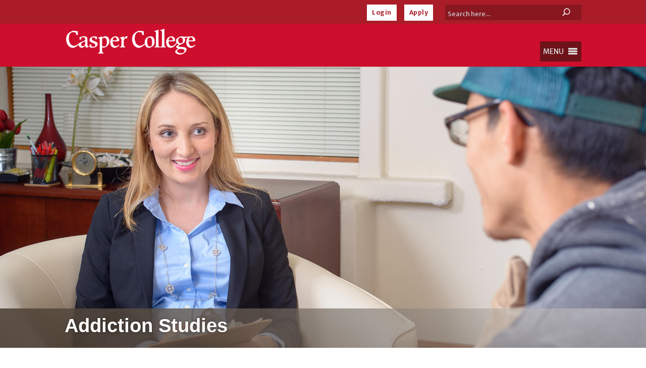

--- FILE ---
content_type: text/html; charset=UTF-8
request_url: https://www.caspercollege.edu/program/addiction-studies/
body_size: 30039
content:
<!DOCTYPE html><html lang="en-US" prefix="og: https://ogp.me/ns#"><head><meta charset="UTF-8" /><meta http-equiv="X-UA-Compatible" content="IE=edge"><link rel="stylesheet" id="ao_optimized_gfonts" href="https://fonts.googleapis.com/css?family=Merriweather+Sans:300,400,500,600,700,800,italic300,italic400,italic500,italic600,italic700,italic800%7CMerriweather+Sans:300,400,500,600,700,800,italic300,italic400,italic500,italic600,italic700,italic800&amp;display=swap"><link rel="pingback" href="https://www.caspercollege.edu/xmlrpc.php" /> <script type="text/javascript">document.documentElement.className = 'js';</script> <script id="cookieyes" type="text/javascript" src="https://cdn-cookieyes.com/client_data/95e16317a6988983900af13c/script.js"></script> <title>Addiction Studies &ndash; Casper College</title><meta name="description" content="The addiction studies program is designed to update the skill and knowledge of individuals currently working in alcohol and drug counseling areas or those with master&#039;s degrees preparing to become Licensed Addiction Therapists. Formerly named the Addictionology program."/><meta name="robots" content="follow, index, max-snippet:-1, max-video-preview:-1, max-image-preview:large"/><link rel="canonical" href="https://www.caspercollege.edu/program/addiction-studies/" /><meta property="og:locale" content="en_US" /><meta property="og:type" content="article" /><meta property="og:title" content="Addiction Studies &ndash; Casper College" /><meta property="og:description" content="The addiction studies program is designed to update the skill and knowledge of individuals currently working in alcohol and drug counseling areas or those with master&#039;s degrees preparing to become Licensed Addiction Therapists. Formerly named the Addictionology program." /><meta property="og:url" content="https://www.caspercollege.edu/program/addiction-studies/" /><meta property="og:site_name" content="Casper College" /><meta property="article:publisher" content="https://www.facebook.com/CasperCollege/" /><meta property="og:updated_time" content="2025-08-20T11:46:38-06:00" /><meta property="og:image" content="https://www.caspercollege.edu/wp-content/uploads/2019/06/addictionology-casper-college.jpg" /><meta property="og:image:secure_url" content="https://www.caspercollege.edu/wp-content/uploads/2019/06/addictionology-casper-college.jpg" /><meta property="og:image:width" content="2000" /><meta property="og:image:height" content="904" /><meta property="og:image:alt" content="Photo of a counselor talking with a patient" /><meta property="og:image:type" content="image/jpeg" /><meta name="twitter:card" content="summary_large_image" /><meta name="twitter:title" content="Addiction Studies &ndash; Casper College" /><meta name="twitter:description" content="The addiction studies program is designed to update the skill and knowledge of individuals currently working in alcohol and drug counseling areas or those with master&#039;s degrees preparing to become Licensed Addiction Therapists. Formerly named the Addictionology program." /><meta name="twitter:site" content="@caspercollege" /><meta name="twitter:creator" content="@caspercollege" /><meta name="twitter:image" content="https://www.caspercollege.edu/wp-content/uploads/2019/06/addictionology-casper-college.jpg" /><link href='https://fonts.googleapis.com' rel='preconnect' /><link href='https://customer.cludo.com' rel='preconnect' /><link href='https://www.googletagmanager.com' rel='preconnect' /><link href='http://siteimproveanalytics.com' rel='preconnect' /><link href='http://js-agent.newrelic.com' rel='preconnect' /><link href='http://66357007.global.siteimproveanalytics.io' rel='preconnect' /><link href='https://bam.nr-data.net' rel='preconnect' /><link href='https://fonts.gstatic.com' crossorigin='anonymous' rel='preconnect' /><link rel="alternate" type="application/rss+xml" title="Casper College &raquo; Feed" href="https://www.caspercollege.edu/feed/" /><link rel="alternate" type="application/rss+xml" title="Casper College &raquo; Comments Feed" href="https://www.caspercollege.edu/comments/feed/" /><link rel="alternate" title="oEmbed (JSON)" type="application/json+oembed" href="https://www.caspercollege.edu/wp-json/oembed/1.0/embed?url=https%3A%2F%2Fwww.caspercollege.edu%2Fprogram%2Faddiction-studies%2F" /><link rel="alternate" title="oEmbed (XML)" type="text/xml+oembed" href="https://www.caspercollege.edu/wp-json/oembed/1.0/embed?url=https%3A%2F%2Fwww.caspercollege.edu%2Fprogram%2Faddiction-studies%2F&#038;format=xml" /><meta content="Casper College Divi Child Theme v.1.2" name="generator"/><link rel='stylesheet' id='dashicons-css' href='https://www.caspercollege.edu/wp-includes/css/dashicons.min.css?ver=6.9' type='text/css' media='all' /><link rel='stylesheet' id='tablepress-default-css' href='https://www.caspercollege.edu/wp-content/plugins/tablepress-premium/css/build/default.css?ver=3.2.3' type='text/css' media='all' /><style id='tablepress-default-inline-css' type='text/css'>.tablepress thead th,.tablepress tfoot th{background-color:#000;color:#fff!important;padding:1px 0;font-size:13px;text-align:center;line-height:1.5em}.tablepress-id-1 .column-1 thead th{padding:1px!important}.tablepress tbody td{font-size:12px;text-align:center;padding:1px;line-height:1.5em}.tablepress-id-1 .column-1{width:19%}.tablepress-id-1 .column-2,.tablepress-id-1 .column-3,.tablepress-id-1 .column-4{width:27%}.tablepress-id-25 .column-1{width:27%}.tablepress-id-25 .column-2,.tablepress-id-25 .column-3,.tablepress-id-25 .column-4,{width:15%}.tablepress-id-25 .column-5{width:28%}.tablepress-id-6 .column-2{text-align:left!important;padding-left:15px!important}.tablepress-id-6 tbody td{font-size:16px!important}.tablepress-id-7 .column-2{text-align:left!important;padding-left:15px!important}.tablepress-id-7 tbody td{font-size:16px!important}.tablepress-id-26 tbody td{font-size:15px!important}.tablepress-id-27 tbody td{font-size:15px!important}.tablepress-id-28 tbody td{font-size:15px!important}.tablepress-id-29 tbody td{font-size:15px!important}.tablepress-id-30 tbody td{font-size:15px!important}.tablepress-id-31 tbody td{font-size:15px!important}.tablepress-id-32 tbody td{font-size:15px!important}.tablepress-id-33 tbody td{font-size:15px!important}
/*# sourceURL=tablepress-default-inline-css */</style><link rel='stylesheet' id='tablepress-datatables-buttons-css' href='https://www.caspercollege.edu/wp-content/plugins/tablepress-premium/modules/css/build/datatables.buttons.css?ver=3.2.3' type='text/css' media='all' /><link rel='stylesheet' id='tablepress-datatables-columnfilterwidgets-css' href='https://www.caspercollege.edu/wp-content/plugins/tablepress-premium/modules/css/build/datatables.columnfilterwidgets.css?ver=3.2.3' type='text/css' media='all' /><link rel='stylesheet' id='tablepress-datatables-fixedheader-css' href='https://www.caspercollege.edu/wp-content/plugins/tablepress-premium/modules/css/build/datatables.fixedheader.css?ver=3.2.3' type='text/css' media='all' /><link rel='stylesheet' id='tablepress-datatables-fixedcolumns-css' href='https://www.caspercollege.edu/wp-content/plugins/tablepress-premium/modules/css/build/datatables.fixedcolumns.css?ver=3.2.3' type='text/css' media='all' /><link rel='stylesheet' id='tablepress-datatables-scroll-buttons-css' href='https://www.caspercollege.edu/wp-content/plugins/tablepress-premium/modules/css/build/datatables.scroll-buttons.css?ver=3.2.3' type='text/css' media='all' /><link rel='stylesheet' id='tablepress-responsive-tables-css' href='https://www.caspercollege.edu/wp-content/plugins/tablepress-premium/modules/css/build/responsive-tables.css?ver=3.2.3' type='text/css' media='all' /><link rel='stylesheet' id='divi-style-parent-css' href='https://www.caspercollege.edu/wp-content/themes/Divi/style-static-cpt.min.css?ver=4.27.5' type='text/css' media='all' /><link rel='stylesheet' id='divi-style-css' href='https://www.caspercollege.edu/wp-content/themes/Divi-Child-Theme/style.css?ver=4.27.5' type='text/css' media='all' /> <script type="text/javascript" src="https://www.caspercollege.edu/wp-includes/js/jquery/jquery.min.js?ver=3.7.1" id="jquery-core-js"></script> <script type="text/javascript" src="https://www.caspercollege.edu/wp-includes/js/jquery/jquery-migrate.min.js?ver=3.4.1" id="jquery-migrate-js"></script> <link rel="https://api.w.org/" href="https://www.caspercollege.edu/wp-json/" /><link rel="alternate" title="JSON" type="application/json" href="https://www.caspercollege.edu/wp-json/wp/v2/program/8350" /><link rel="EditURI" type="application/rsd+xml" title="RSD" href="https://www.caspercollege.edu/xmlrpc.php?rsd" /><meta name="generator" content="WordPress 6.9" /><link rel='shortlink' href='https://www.caspercollege.edu/?p=8350' /><style>.nav li.et-hover > ul,
.menu li.et-hover > ul {
	visibility: visible !important;
	opacity: 1 !important; }
.da11y-submenu-show {
	visibility: visible !important;
}
.keyboard-outline {
		outline: #2ea3f2 solid 2px;
	-webkit-transition: none !important;
	transition: none !important;
}
button:active.keyboard-outline,
button:focus.keyboard-outline,
input:active.keyboard-outline,
input:focus.keyboard-outline,
a[role="tab"].keyboard-outline {
	outline-offset: -5px;
}
.et-search-form input:focus.keyboard-outline {
	padding-left: 15px;
	padding-right: 15px;
}
.et_pb_tab {
	-webkit-animation: none !important;
	animation: none !important;
}
.et_pb_contact_form_label,
.widget_search .screen-reader-text,
.et_pb_social_media_follow_network_name,
.et_pb_search .screen-reader-text {
	display: block !important; }
.da11y-screen-reader-text,
.et_pb_contact_form_label,
.widget_search .screen-reader-text,
.et_pb_social_media_follow_network_name,
.et_pb_search .screen-reader-text {
	clip: rect(1px, 1px, 1px, 1px);
	position: absolute !important;
	height: 1px;
	width: 1px;
	overflow: hidden;
	text-shadow: none;
	text-transform: none;
	letter-spacing: normal;
	line-height: normal;
	font-family: -apple-system,BlinkMacSystemFont,"Segoe UI",Roboto,Oxygen-Sans,Ubuntu,Cantarell,"Helvetica Neue",sans-serif;
	font-size: 1em;
	font-weight: 600;
	-webkit-font-smoothing: subpixel-antialiased;
}
.da11y-screen-reader-text:focus {
	background: #f1f1f1;
	color: #00547A;
	-webkit-box-shadow: 0 0 2px 2px rgba(0,0,0,.6);
	box-shadow: 0 0 2px 2px rgba(0,0,0,.6);
	clip: auto !important;
	display: block;
	height: auto;
	left: 5px;
	padding: 15px 23px 14px;
	text-decoration: none;
	top: 7px;
	width: auto;
	z-index: 1000000; }</style><meta name="viewport" content="width=device-width, initial-scale=1.0" /><style type="text/css" id="custom-background-css">body.custom-background { background-color: #ffffff; }</style> <script>(function(w,d,s,l,i){w[l]=w[l]||[];w[l].push({'gtm.start':
new Date().getTime(),event:'gtm.js'});var f=d.getElementsByTagName(s)[0],
j=d.createElement(s),dl=l!='dataLayer'?'&l='+l:'';j.async=true;j.src=
'https://www.googletagmanager.com/gtm.js?id='+i+dl;f.parentNode.insertBefore(j,f);
})(window,document,'script','dataLayer','GTM-5RVNDW2');</script> <link href="https://customer.cludo.com/css/templates/v2.1/essentials/cludo-search.min.css" type="text/css" rel="stylesheet"><link rel="preconnect" href="https://fonts.googleapis.com"><link rel="preconnect" href="https://fonts.gstatic.com" crossorigin><meta name="google-site-verification" content="cF0T0dtfdRESiWG53bNQQjxE3_ciYrik0lVwsZHkywQ"><link rel="icon" href="https://www.caspercollege.edu/wp-content/uploads/2019/09/cropped-casper-college-favicon-32x32.png" sizes="32x32" /><link rel="icon" href="https://www.caspercollege.edu/wp-content/uploads/2019/09/cropped-casper-college-favicon-192x192.png" sizes="192x192" /><link rel="apple-touch-icon" href="https://www.caspercollege.edu/wp-content/uploads/2019/09/cropped-casper-college-favicon-180x180.png" /><meta name="msapplication-TileImage" content="https://www.caspercollege.edu/wp-content/uploads/2019/09/cropped-casper-college-favicon-270x270.png" /><link rel="stylesheet" id="et-divi-customizer-global-cached-inline-styles" href="https://www.caspercollege.edu/wp-content/uploads/et-cache/global/et-divi-customizer-global.min.css?ver=1767987997" /><style id="et-divi-customizer-cpt-global-cached-inline-styles">body,.et-db #et-boc .et-l .et_pb_column_1_2 .et_quote_content blockquote cite,.et-db #et-boc .et-l .et_pb_column_1_2 .et_link_content a.et_link_main_url,.et-db #et-boc .et-l .et_pb_column_1_3 .et_quote_content blockquote cite,.et-db #et-boc .et-l .et_pb_column_3_8 .et_quote_content blockquote cite,.et-db #et-boc .et-l .et_pb_column_1_4 .et_quote_content blockquote cite,.et-db #et-boc .et-l .et_pb_blog_grid .et_quote_content blockquote cite,.et-db #et-boc .et-l .et_pb_column_1_3 .et_link_content a.et_link_main_url,.et-db #et-boc .et-l .et_pb_column_3_8 .et_link_content a.et_link_main_url,.et-db #et-boc .et-l .et_pb_column_1_4 .et_link_content a.et_link_main_url,.et-db #et-boc .et-l .et_pb_blog_grid .et_link_content a.et_link_main_url,body.et-db #et-boc .et-l .et_pb_bg_layout_light .et_pb_post p,body.et-db #et-boc .et-l .et_pb_bg_layout_dark .et_pb_post p{font-size:16px}.et-db #et-boc .et-l .et_pb_slide_content,.et-db #et-boc .et-l .et_pb_best_value{font-size:18px}body{color:#000000}h1,.et-db #et-boc .et-l h1,h2,.et-db #et-boc .et-l h2,h3,.et-db #et-boc .et-l h3,h4,.et-db #et-boc .et-l h4,h5,.et-db #et-boc .et-l h5,h6,.et-db #et-boc .et-l h6{color:#ce0e2d}#et_search_icon:hover,.mobile_menu_bar:before,.mobile_menu_bar:after,.et_toggle_slide_menu:after,.et-social-icon a:hover,.et_pb_sum,.et-db #et-boc .et-l .et_pb_sum,.et-db #et-boc .et-l .et_pb_pricing li a,.et-db #et-boc .et-l .et_pb_pricing_table_button,.et_overlay:before,.et-db #et-boc .et-l .et_overlay:before,.entry-summary p.price ins,.et-db #et-boc .et-l .entry-summary p.price ins,.et-db #et-boc .et-l .et_pb_member_social_links a:hover,.et_pb_widget li a:hover,.et-db #et-boc .et-l .et_pb_widget li a:hover,.et-db #et-boc .et-l .et_pb_filterable_portfolio .et_pb_portfolio_filters li a.active,.et-db #et-boc .et-l .et_pb_filterable_portfolio .et_pb_portofolio_pagination ul li a.active,.et-db #et-boc .et-l .et_pb_gallery .et_pb_gallery_pagination ul li a.active,.wp-pagenavi span.current,.wp-pagenavi a:hover,.nav-single a,.et-db #et-boc .et-l .nav-single a,.tagged_as a,.et-db #et-boc .et-l .tagged_as a,.posted_in a,.et-db #et-boc .et-l .posted_in a{color:#ce0e2d}.et-db #et-boc .et-l .et_pb_contact_submit,.et-db #et-boc .et-l .et_password_protected_form .et_submit_button,.et-db #et-boc .et-l .et_pb_bg_layout_light .et_pb_newsletter_button,.et-db #et-boc .et-l .comment-reply-link,.et-db .form-submit #et-boc .et-l .et_pb_button,.et-db #et-boc .et-l .et_pb_bg_layout_light .et_pb_promo_button,.et-db #et-boc .et-l .et_pb_bg_layout_light .et_pb_more_button,.et-db #et-boc .et-l .et_pb_contact p input[type="checkbox"]:checked+label i:before,.et-db #et-boc .et-l .et_pb_bg_layout_light.et_pb_module.et_pb_button{color:#ce0e2d}.footer-widget h4,.et-db #et-boc .et-l .footer-widget h4{color:#ce0e2d}.et-search-form,.et-db #et-boc .et-l .et-search-form,.nav li ul,.et-db #et-boc .et-l .nav li ul,.et_mobile_menu,.et-db #et-boc .et-l .et_mobile_menu,.footer-widget li:before,.et-db #et-boc .et-l .footer-widget li:before,.et-db #et-boc .et-l .et_pb_pricing li:before,blockquote,.et-db #et-boc .et-l blockquote{border-color:#ce0e2d}.et-db #et-boc .et-l .et_pb_counter_amount,.et-db #et-boc .et-l .et_pb_featured_table .et_pb_pricing_heading,.et_quote_content,.et-db #et-boc .et-l .et_quote_content,.et_link_content,.et-db #et-boc .et-l .et_link_content,.et_audio_content,.et-db #et-boc .et-l .et_audio_content,.et-db #et-boc .et-l .et_pb_post_slider.et_pb_bg_layout_dark,.et_slide_in_menu_container,.et-db #et-boc .et-l .et_slide_in_menu_container,.et-db #et-boc .et-l .et_pb_contact p input[type="radio"]:checked+label i:before{background-color:#ce0e2d}.container,.et-db #et-boc .et-l .container,.et-db #et-boc .et-l .et_pb_row,.et-db #et-boc .et-l .et_pb_slider .et_pb_container,.et-db #et-boc .et-l .et_pb_fullwidth_section .et_pb_title_container,.et-db #et-boc .et-l .et_pb_fullwidth_section .et_pb_title_featured_container,.et-db #et-boc .et-l .et_pb_fullwidth_header:not(.et_pb_fullscreen) .et_pb_fullwidth_header_container{max-width:1600px}.et_boxed_layout #page-container,.et_boxed_layout.et_non_fixed_nav.et_transparent_nav #page-container #top-header,.et_boxed_layout.et_non_fixed_nav.et_transparent_nav #page-container #main-header,.et_fixed_nav.et_boxed_layout #page-container #top-header,.et_fixed_nav.et_boxed_layout #page-container #main-header,.et_boxed_layout #page-container .container,.et_boxed_layout.et-db #et-boc .et-l #page-container .et_pb_row{max-width:1760px}a,.et-db #et-boc .et-l a{color:#036491}#main-header,#main-header .nav li ul,.et-search-form,#main-header .et_mobile_menu{background-color:#ce0e2d}.nav li ul,.et-db #et-boc .et-l .nav li ul{border-color:#aa1d28}.et_secondary_nav_enabled #page-container #top-header{background-color:#aa1d28!important}#et-secondary-nav li ul{background-color:#aa1d28}#top-header,#top-header a{color:#eae9e7}.et_header_style_centered .mobile_nav .select_page,.et_header_style_split .mobile_nav .select_page,.et_nav_text_color_light #top-menu>li>a,.et_nav_text_color_dark #top-menu>li>a,#top-menu a,.et_mobile_menu li a,.et-db #et-boc .et-l .et_mobile_menu li a,.et_nav_text_color_light .et_mobile_menu li a,.et-db #et-boc .et-l .et_nav_text_color_light .et_mobile_menu li a,.et_nav_text_color_dark .et_mobile_menu li a,.et-db #et-boc .et-l .et_nav_text_color_dark .et_mobile_menu li a,#et_search_icon:before,.et_search_form_container input,span.et_close_search_field:after,#et-top-navigation .et-cart-info{color:#ffffff}.et_search_form_container input::-moz-placeholder{color:#ffffff}.et_search_form_container input::-webkit-input-placeholder{color:#ffffff}.et_search_form_container input:-ms-input-placeholder{color:#ffffff}#top-menu li.current-menu-ancestor>a,#top-menu li.current-menu-item>a,#top-menu li.current_page_item>a{color:#eae9e7}#main-footer .footer-widget h4,#main-footer .widget_block h1,#main-footer .widget_block h2,#main-footer .widget_block h3,#main-footer .widget_block h4,#main-footer .widget_block h5,#main-footer .widget_block h6{color:#ce0e2d}.footer-widget li:before{border-color:#ce0e2d}#footer-widgets .footer-widget li:before{top:10.6px}#footer-info,#footer-info a{color:#878787}.et-fixed-header#main-header{box-shadow:none!important}body .et_pb_button,body.et-db #et-boc .et-l .et_pb_button{background-color:#036491;border-width:0px!important;border-radius:0px;font-weight:bold;font-style:normal;text-transform:none;text-decoration:none;}body.et_pb_button_helper_class .et_pb_button,body.et_pb_button_helper_class.et-db #et-boc .et-l .et_pb_button,body.et_pb_button_helper_class .et_pb_module.et_pb_button,body.et_pb_button_helper_class.et-db #et-boc .et-l .et_pb_module.et_pb_button{}body .et_pb_bg_layout_light.et_pb_button:hover,body.et-db #et-boc .et-l .et_pb_bg_layout_light.et_pb_button:hover,body .et_pb_bg_layout_light .et_pb_button:hover,body.et-db #et-boc .et-l .et_pb_bg_layout_light .et_pb_button:hover,body .et_pb_button:hover,body.et-db #et-boc .et-l .et_pb_button:hover{color:#ffffff!important;background-color:#ce0e2d}h1,.et-db #et-boc .et-l h1,h2,.et-db #et-boc .et-l h2,h3,.et-db #et-boc .et-l h3,h4,.et-db #et-boc .et-l h4,h5,.et-db #et-boc .et-l h5,h6,.et-db #et-boc .et-l h6,.et_quote_content blockquote p,.et-db #et-boc .et-l .et_quote_content blockquote p,.et-db #et-boc .et-l .et_pb_slide_description .et_pb_slide_title{line-height:1.8em}@media only screen and (min-width:981px){.et_header_style_left #et-top-navigation,.et_header_style_split #et-top-navigation{padding:37px 0 0 0}.et_header_style_left #et-top-navigation nav>ul>li>a,.et_header_style_split #et-top-navigation nav>ul>li>a{padding-bottom:37px}.et_header_style_split .centered-inline-logo-wrap{width:74px;margin:-74px 0}.et_header_style_split .centered-inline-logo-wrap #logo{max-height:74px}.et_pb_svg_logo.et_header_style_split .centered-inline-logo-wrap #logo{height:74px}.et_header_style_centered #top-menu>li>a{padding-bottom:13px}.et_header_style_slide #et-top-navigation,.et_header_style_fullscreen #et-top-navigation{padding:28px 0 28px 0!important}.et_header_style_centered #main-header .logo_container{height:74px}.et_header_style_centered.et_hide_primary_logo #main-header:not(.et-fixed-header) .logo_container,.et_header_style_centered.et_hide_fixed_logo #main-header.et-fixed-header .logo_container{height:13.32px}.et_header_style_left .et-fixed-header #et-top-navigation,.et_header_style_split .et-fixed-header #et-top-navigation{padding:21px 0 0 0}.et_header_style_left .et-fixed-header #et-top-navigation nav>ul>li>a,.et_header_style_split .et-fixed-header #et-top-navigation nav>ul>li>a{padding-bottom:21px}.et_header_style_centered header#main-header.et-fixed-header .logo_container{height:42px}.et_header_style_split #main-header.et-fixed-header .centered-inline-logo-wrap{width:42px;margin:-42px 0}.et_header_style_split .et-fixed-header .centered-inline-logo-wrap #logo{max-height:42px}.et_pb_svg_logo.et_header_style_split .et-fixed-header .centered-inline-logo-wrap #logo{height:42px}.et_header_style_slide .et-fixed-header #et-top-navigation,.et_header_style_fullscreen .et-fixed-header #et-top-navigation{padding:12px 0 12px 0!important}.et_fixed_nav #page-container .et-fixed-header#top-header{background-color:#aa1925!important}.et_fixed_nav #page-container .et-fixed-header#top-header #et-secondary-nav li ul{background-color:#aa1925}.et-fixed-header#main-header,.et-fixed-header#main-header .nav li ul,.et-fixed-header .et-search-form{background-color:rgba(170,29,40,0.9)}.et-fixed-header #top-menu a,.et-fixed-header #et_search_icon:before,.et-fixed-header #et_top_search .et-search-form input,.et-fixed-header .et_search_form_container input,.et-fixed-header .et_close_search_field:after,.et-fixed-header #et-top-navigation .et-cart-info{color:#ffffff!important}.et-fixed-header .et_search_form_container input::-moz-placeholder{color:#ffffff!important}.et-fixed-header .et_search_form_container input::-webkit-input-placeholder{color:#ffffff!important}.et-fixed-header .et_search_form_container input:-ms-input-placeholder{color:#ffffff!important}.et-fixed-header #top-menu li.current-menu-ancestor>a,.et-fixed-header #top-menu li.current-menu-item>a,.et-fixed-header #top-menu li.current_page_item>a{color:#eae9e7!important}.et-fixed-header#top-header a{color:#eae9e7}}@media only screen and (min-width:2000px){.et-db #et-boc .et-l .et_pb_row{padding:40px 0}.et-db #et-boc .et-l .et_pb_section{padding:80px 0}.single.et_pb_pagebuilder_layout.et_full_width_page .et_post_meta_wrapper{padding-top:120px}.et-db #et-boc .et-l .et_pb_fullwidth_section{padding:0}}	h1,.et-db #et-boc .et-l h1,h2,.et-db #et-boc .et-l h2,h3,.et-db #et-boc .et-l h3,h4,.et-db #et-boc .et-l h4,h5,.et-db #et-boc .et-l h5,h6,.et-db #et-boc .et-l h6{font-family:'Merriweather',sans-serif}body,input,.et-db #et-boc .et-l input,textarea,.et-db #et-boc .et-l textarea,select,.et-db #et-boc .et-l select{font-family:'Merriweather Sans',sans-serif}.et-db #et-boc .et-l .et_pb_blurb h4{font-size:30px}.et-db #et-boc .et-l .et_pb_accordion .et_pb_toggle_open,.et_pb_accordion .et_pb_toggle_close{padding:16px}</style><style type="text/css">@charset "UTF-8";/** THIS FILE IS AUTOMATICALLY GENERATED - DO NOT MAKE MANUAL EDITS! **//** Custom CSS should be added to Mega Menu > Menu Themes > Custom Styling **/.mega-menu-last-modified-1768916295 { content: 'Tuesday 20th January 2026 13:38:15 UTC'; }#mega-menu-wrap-primary-menu, #mega-menu-wrap-primary-menu #mega-menu-primary-menu, #mega-menu-wrap-primary-menu #mega-menu-primary-menu ul.mega-sub-menu, #mega-menu-wrap-primary-menu #mega-menu-primary-menu li.mega-menu-item, #mega-menu-wrap-primary-menu #mega-menu-primary-menu li.mega-menu-row, #mega-menu-wrap-primary-menu #mega-menu-primary-menu li.mega-menu-column, #mega-menu-wrap-primary-menu #mega-menu-primary-menu a.mega-menu-link, #mega-menu-wrap-primary-menu #mega-menu-primary-menu span.mega-menu-badge, #mega-menu-wrap-primary-menu button.mega-close, #mega-menu-wrap-primary-menu button.mega-toggle-standard {transition: none;border-radius: 0;box-shadow: none;background: none;border: 0;bottom: auto;box-sizing: border-box;clip: auto;color: #666;display: block;float: none;font-family: inherit;font-size: 14px;height: auto;left: auto;line-height: 1.5;list-style-type: none;margin: 0;min-height: auto;max-height: none;min-width: auto;max-width: none;opacity: 1;outline: none;overflow: visible;padding: 0;position: relative;pointer-events: auto;right: auto;text-align: left;text-decoration: none;text-indent: 0;text-transform: none;transform: none;top: auto;vertical-align: baseline;visibility: inherit;width: auto;word-wrap: break-word;white-space: normal;-webkit-tap-highlight-color: transparent;}#mega-menu-wrap-primary-menu:before, #mega-menu-wrap-primary-menu:after, #mega-menu-wrap-primary-menu #mega-menu-primary-menu:before, #mega-menu-wrap-primary-menu #mega-menu-primary-menu:after, #mega-menu-wrap-primary-menu #mega-menu-primary-menu ul.mega-sub-menu:before, #mega-menu-wrap-primary-menu #mega-menu-primary-menu ul.mega-sub-menu:after, #mega-menu-wrap-primary-menu #mega-menu-primary-menu li.mega-menu-item:before, #mega-menu-wrap-primary-menu #mega-menu-primary-menu li.mega-menu-item:after, #mega-menu-wrap-primary-menu #mega-menu-primary-menu li.mega-menu-row:before, #mega-menu-wrap-primary-menu #mega-menu-primary-menu li.mega-menu-row:after, #mega-menu-wrap-primary-menu #mega-menu-primary-menu li.mega-menu-column:before, #mega-menu-wrap-primary-menu #mega-menu-primary-menu li.mega-menu-column:after, #mega-menu-wrap-primary-menu #mega-menu-primary-menu a.mega-menu-link:before, #mega-menu-wrap-primary-menu #mega-menu-primary-menu a.mega-menu-link:after, #mega-menu-wrap-primary-menu #mega-menu-primary-menu span.mega-menu-badge:before, #mega-menu-wrap-primary-menu #mega-menu-primary-menu span.mega-menu-badge:after, #mega-menu-wrap-primary-menu button.mega-close:before, #mega-menu-wrap-primary-menu button.mega-close:after, #mega-menu-wrap-primary-menu button.mega-toggle-standard:before, #mega-menu-wrap-primary-menu button.mega-toggle-standard:after {display: none;}#mega-menu-wrap-primary-menu {border-radius: 0px;}@media only screen and (min-width: 1281px) {#mega-menu-wrap-primary-menu {background-color: rgba(255, 255, 255, 0);}}#mega-menu-wrap-primary-menu.mega-keyboard-navigation .mega-menu-toggle:focus, #mega-menu-wrap-primary-menu.mega-keyboard-navigation .mega-toggle-block:focus, #mega-menu-wrap-primary-menu.mega-keyboard-navigation .mega-toggle-block a:focus, #mega-menu-wrap-primary-menu.mega-keyboard-navigation .mega-toggle-block .mega-search input[type=text]:focus, #mega-menu-wrap-primary-menu.mega-keyboard-navigation .mega-toggle-block button.mega-toggle-animated:focus, #mega-menu-wrap-primary-menu.mega-keyboard-navigation #mega-menu-primary-menu a:focus, #mega-menu-wrap-primary-menu.mega-keyboard-navigation #mega-menu-primary-menu span:focus, #mega-menu-wrap-primary-menu.mega-keyboard-navigation #mega-menu-primary-menu input:focus, #mega-menu-wrap-primary-menu.mega-keyboard-navigation #mega-menu-primary-menu li.mega-menu-item a.mega-menu-link:focus, #mega-menu-wrap-primary-menu.mega-keyboard-navigation #mega-menu-primary-menu form.mega-search-open:has(input[type=text]:focus), #mega-menu-wrap-primary-menu.mega-keyboard-navigation #mega-menu-primary-menu + button.mega-close:focus {outline-style: solid;outline-width: 3px;outline-color: #109cde;outline-offset: -3px;}#mega-menu-wrap-primary-menu.mega-keyboard-navigation .mega-toggle-block button.mega-toggle-animated:focus {outline-offset: 2px;}#mega-menu-wrap-primary-menu.mega-keyboard-navigation > li.mega-menu-item > a.mega-menu-link:focus {background-color: #333;color: #ffffff;font-weight: bold;text-decoration: none;border-color: #fff;}@media only screen and (max-width: 1280px) {#mega-menu-wrap-primary-menu.mega-keyboard-navigation > li.mega-menu-item > a.mega-menu-link:focus {color: #ffffff;background-color: #333;}}#mega-menu-wrap-primary-menu #mega-menu-primary-menu {text-align: right;padding: 0px;}#mega-menu-wrap-primary-menu #mega-menu-primary-menu a.mega-menu-link {cursor: pointer;display: inline;}#mega-menu-wrap-primary-menu #mega-menu-primary-menu a.mega-menu-link .mega-description-group {vertical-align: middle;display: inline-block;transition: none;}#mega-menu-wrap-primary-menu #mega-menu-primary-menu a.mega-menu-link .mega-description-group .mega-menu-title, #mega-menu-wrap-primary-menu #mega-menu-primary-menu a.mega-menu-link .mega-description-group .mega-menu-description {transition: none;line-height: 1.5;display: block;}#mega-menu-wrap-primary-menu #mega-menu-primary-menu a.mega-menu-link .mega-description-group .mega-menu-description {font-style: italic;font-size: 0.8em;text-transform: none;font-weight: normal;}#mega-menu-wrap-primary-menu #mega-menu-primary-menu li.mega-menu-megamenu li.mega-menu-item.mega-icon-left.mega-has-description.mega-has-icon > a.mega-menu-link {display: flex;align-items: center;}#mega-menu-wrap-primary-menu #mega-menu-primary-menu li.mega-menu-megamenu li.mega-menu-item.mega-icon-left.mega-has-description.mega-has-icon > a.mega-menu-link:before {flex: 0 0 auto;align-self: flex-start;}#mega-menu-wrap-primary-menu #mega-menu-primary-menu li.mega-menu-tabbed.mega-menu-megamenu > ul.mega-sub-menu > li.mega-menu-item.mega-icon-left.mega-has-description.mega-has-icon > a.mega-menu-link {display: block;}#mega-menu-wrap-primary-menu #mega-menu-primary-menu li.mega-menu-item.mega-icon-top > a.mega-menu-link {display: table-cell;vertical-align: middle;line-height: initial;}#mega-menu-wrap-primary-menu #mega-menu-primary-menu li.mega-menu-item.mega-icon-top > a.mega-menu-link:before {display: block;margin: 0 0 6px 0;text-align: center;}#mega-menu-wrap-primary-menu #mega-menu-primary-menu li.mega-menu-item.mega-icon-top > a.mega-menu-link > span.mega-title-below {display: inline-block;transition: none;}@media only screen and (max-width: 1280px) {#mega-menu-wrap-primary-menu #mega-menu-primary-menu > li.mega-menu-item.mega-icon-top > a.mega-menu-link {display: block;line-height: 40px;}#mega-menu-wrap-primary-menu #mega-menu-primary-menu > li.mega-menu-item.mega-icon-top > a.mega-menu-link:before {display: inline-block;margin: 0 6px 0 0;text-align: left;}}#mega-menu-wrap-primary-menu #mega-menu-primary-menu li.mega-menu-item.mega-icon-right > a.mega-menu-link:before {float: right;margin: 0 0 0 6px;}#mega-menu-wrap-primary-menu #mega-menu-primary-menu > li.mega-animating > ul.mega-sub-menu {pointer-events: none;}#mega-menu-wrap-primary-menu #mega-menu-primary-menu li.mega-disable-link > a.mega-menu-link, #mega-menu-wrap-primary-menu #mega-menu-primary-menu li.mega-menu-megamenu li.mega-disable-link > a.mega-menu-link {cursor: inherit;}#mega-menu-wrap-primary-menu #mega-menu-primary-menu li.mega-menu-item-has-children.mega-disable-link > a.mega-menu-link, #mega-menu-wrap-primary-menu #mega-menu-primary-menu li.mega-menu-megamenu > li.mega-menu-item-has-children.mega-disable-link > a.mega-menu-link {cursor: pointer;}#mega-menu-wrap-primary-menu #mega-menu-primary-menu p {margin-bottom: 10px;}#mega-menu-wrap-primary-menu #mega-menu-primary-menu input, #mega-menu-wrap-primary-menu #mega-menu-primary-menu img {max-width: 100%;}#mega-menu-wrap-primary-menu #mega-menu-primary-menu li.mega-menu-item > ul.mega-sub-menu {display: block;visibility: hidden;opacity: 1;pointer-events: auto;}@media only screen and (max-width: 1280px) {#mega-menu-wrap-primary-menu #mega-menu-primary-menu li.mega-menu-item > ul.mega-sub-menu {display: none;visibility: visible;opacity: 1;}#mega-menu-wrap-primary-menu #mega-menu-primary-menu li.mega-menu-item.mega-toggle-on > ul.mega-sub-menu, #mega-menu-wrap-primary-menu #mega-menu-primary-menu li.mega-menu-megamenu.mega-menu-item.mega-toggle-on ul.mega-sub-menu {display: block;}#mega-menu-wrap-primary-menu #mega-menu-primary-menu li.mega-menu-megamenu.mega-menu-item.mega-toggle-on li.mega-hide-sub-menu-on-mobile > ul.mega-sub-menu, #mega-menu-wrap-primary-menu #mega-menu-primary-menu li.mega-hide-sub-menu-on-mobile > ul.mega-sub-menu {display: none;}}@media only screen and (min-width: 1281px) {#mega-menu-wrap-primary-menu #mega-menu-primary-menu[data-effect="fade"] li.mega-menu-item > ul.mega-sub-menu {opacity: 0;transition: opacity 200ms ease-in, visibility 200ms ease-in;}#mega-menu-wrap-primary-menu #mega-menu-primary-menu[data-effect="fade"].mega-no-js li.mega-menu-item:hover > ul.mega-sub-menu, #mega-menu-wrap-primary-menu #mega-menu-primary-menu[data-effect="fade"].mega-no-js li.mega-menu-item:focus > ul.mega-sub-menu, #mega-menu-wrap-primary-menu #mega-menu-primary-menu[data-effect="fade"] li.mega-menu-item.mega-toggle-on > ul.mega-sub-menu, #mega-menu-wrap-primary-menu #mega-menu-primary-menu[data-effect="fade"] li.mega-menu-item.mega-menu-megamenu.mega-toggle-on ul.mega-sub-menu {opacity: 1;}#mega-menu-wrap-primary-menu #mega-menu-primary-menu[data-effect="fade_up"] li.mega-menu-item.mega-menu-megamenu > ul.mega-sub-menu, #mega-menu-wrap-primary-menu #mega-menu-primary-menu[data-effect="fade_up"] li.mega-menu-item.mega-menu-flyout ul.mega-sub-menu {opacity: 0;transform: translate(0, 10px);transition: opacity 200ms ease-in, transform 200ms ease-in, visibility 200ms ease-in;}#mega-menu-wrap-primary-menu #mega-menu-primary-menu[data-effect="fade_up"].mega-no-js li.mega-menu-item:hover > ul.mega-sub-menu, #mega-menu-wrap-primary-menu #mega-menu-primary-menu[data-effect="fade_up"].mega-no-js li.mega-menu-item:focus > ul.mega-sub-menu, #mega-menu-wrap-primary-menu #mega-menu-primary-menu[data-effect="fade_up"] li.mega-menu-item.mega-toggle-on > ul.mega-sub-menu, #mega-menu-wrap-primary-menu #mega-menu-primary-menu[data-effect="fade_up"] li.mega-menu-item.mega-menu-megamenu.mega-toggle-on ul.mega-sub-menu {opacity: 1;transform: translate(0, 0);}#mega-menu-wrap-primary-menu #mega-menu-primary-menu[data-effect="slide_up"] li.mega-menu-item.mega-menu-megamenu > ul.mega-sub-menu, #mega-menu-wrap-primary-menu #mega-menu-primary-menu[data-effect="slide_up"] li.mega-menu-item.mega-menu-flyout ul.mega-sub-menu {transform: translate(0, 10px);transition: transform 200ms ease-in, visibility 200ms ease-in;}#mega-menu-wrap-primary-menu #mega-menu-primary-menu[data-effect="slide_up"].mega-no-js li.mega-menu-item:hover > ul.mega-sub-menu, #mega-menu-wrap-primary-menu #mega-menu-primary-menu[data-effect="slide_up"].mega-no-js li.mega-menu-item:focus > ul.mega-sub-menu, #mega-menu-wrap-primary-menu #mega-menu-primary-menu[data-effect="slide_up"] li.mega-menu-item.mega-toggle-on > ul.mega-sub-menu, #mega-menu-wrap-primary-menu #mega-menu-primary-menu[data-effect="slide_up"] li.mega-menu-item.mega-menu-megamenu.mega-toggle-on ul.mega-sub-menu {transform: translate(0, 0);}}#mega-menu-wrap-primary-menu #mega-menu-primary-menu li.mega-menu-item.mega-menu-megamenu ul.mega-sub-menu li.mega-collapse-children > ul.mega-sub-menu {display: none;}#mega-menu-wrap-primary-menu #mega-menu-primary-menu li.mega-menu-item.mega-menu-megamenu ul.mega-sub-menu li.mega-collapse-children.mega-toggle-on > ul.mega-sub-menu {display: block;}#mega-menu-wrap-primary-menu #mega-menu-primary-menu.mega-no-js li.mega-menu-item:hover > ul.mega-sub-menu, #mega-menu-wrap-primary-menu #mega-menu-primary-menu.mega-no-js li.mega-menu-item:focus > ul.mega-sub-menu, #mega-menu-wrap-primary-menu #mega-menu-primary-menu li.mega-menu-item.mega-toggle-on > ul.mega-sub-menu {visibility: visible;}#mega-menu-wrap-primary-menu #mega-menu-primary-menu li.mega-menu-item.mega-menu-megamenu ul.mega-sub-menu ul.mega-sub-menu {visibility: inherit;opacity: 1;display: block;}#mega-menu-wrap-primary-menu #mega-menu-primary-menu li.mega-menu-item.mega-menu-megamenu ul.mega-sub-menu li.mega-1-columns > ul.mega-sub-menu > li.mega-menu-item {float: left;width: 100%;}#mega-menu-wrap-primary-menu #mega-menu-primary-menu li.mega-menu-item.mega-menu-megamenu ul.mega-sub-menu li.mega-2-columns > ul.mega-sub-menu > li.mega-menu-item {float: left;width: 50%;}#mega-menu-wrap-primary-menu #mega-menu-primary-menu li.mega-menu-item.mega-menu-megamenu ul.mega-sub-menu li.mega-3-columns > ul.mega-sub-menu > li.mega-menu-item {float: left;width: 33.3333333333%;}#mega-menu-wrap-primary-menu #mega-menu-primary-menu li.mega-menu-item.mega-menu-megamenu ul.mega-sub-menu li.mega-4-columns > ul.mega-sub-menu > li.mega-menu-item {float: left;width: 25%;}#mega-menu-wrap-primary-menu #mega-menu-primary-menu li.mega-menu-item.mega-menu-megamenu ul.mega-sub-menu li.mega-5-columns > ul.mega-sub-menu > li.mega-menu-item {float: left;width: 20%;}#mega-menu-wrap-primary-menu #mega-menu-primary-menu li.mega-menu-item.mega-menu-megamenu ul.mega-sub-menu li.mega-6-columns > ul.mega-sub-menu > li.mega-menu-item {float: left;width: 16.6666666667%;}#mega-menu-wrap-primary-menu #mega-menu-primary-menu li.mega-menu-item a[class^="dashicons"]:before {font-family: dashicons;}#mega-menu-wrap-primary-menu #mega-menu-primary-menu li.mega-menu-item a.mega-menu-link:before {display: inline-block;font: inherit;font-family: dashicons;position: static;margin: 0 6px 0 0px;vertical-align: top;-webkit-font-smoothing: antialiased;-moz-osx-font-smoothing: grayscale;color: inherit;background: transparent;height: auto;width: auto;top: auto;}#mega-menu-wrap-primary-menu #mega-menu-primary-menu li.mega-menu-item.mega-hide-text a.mega-menu-link:before {margin: 0;}#mega-menu-wrap-primary-menu #mega-menu-primary-menu li.mega-menu-item.mega-hide-text li.mega-menu-item a.mega-menu-link:before {margin: 0 6px 0 0;}#mega-menu-wrap-primary-menu #mega-menu-primary-menu li.mega-align-bottom-left.mega-toggle-on > a.mega-menu-link {border-radius: 0px;}#mega-menu-wrap-primary-menu #mega-menu-primary-menu li.mega-align-bottom-right > ul.mega-sub-menu {right: 0;}#mega-menu-wrap-primary-menu #mega-menu-primary-menu li.mega-align-bottom-right.mega-toggle-on > a.mega-menu-link {border-radius: 0px;}@media only screen and (min-width: 1281px) {#mega-menu-wrap-primary-menu #mega-menu-primary-menu > li.mega-menu-megamenu.mega-menu-item {position: static;}}#mega-menu-wrap-primary-menu #mega-menu-primary-menu > li.mega-menu-item {margin: 0 1px 0 0;display: inline-block;height: auto;vertical-align: middle;}#mega-menu-wrap-primary-menu #mega-menu-primary-menu > li.mega-menu-item.mega-item-align-right {float: right;}@media only screen and (min-width: 1281px) {#mega-menu-wrap-primary-menu #mega-menu-primary-menu > li.mega-menu-item.mega-item-align-right {margin: 0 0 0 1px;}}@media only screen and (min-width: 1281px) {#mega-menu-wrap-primary-menu #mega-menu-primary-menu > li.mega-menu-item.mega-item-align-float-left {float: left;}}@media only screen and (min-width: 1281px) {#mega-menu-wrap-primary-menu #mega-menu-primary-menu > li.mega-menu-item > a.mega-menu-link:hover, #mega-menu-wrap-primary-menu #mega-menu-primary-menu > li.mega-menu-item > a.mega-menu-link:focus {background-color: #333;color: #ffffff;font-weight: bold;text-decoration: none;border-color: #fff;}}#mega-menu-wrap-primary-menu #mega-menu-primary-menu > li.mega-menu-item.mega-toggle-on > a.mega-menu-link {background-color: #333;color: #ffffff;font-weight: bold;text-decoration: none;border-color: #fff;}@media only screen and (max-width: 1280px) {#mega-menu-wrap-primary-menu #mega-menu-primary-menu > li.mega-menu-item.mega-toggle-on > a.mega-menu-link {color: #ffffff;background-color: #333;}}#mega-menu-wrap-primary-menu #mega-menu-primary-menu > li.mega-menu-item.mega-current-menu-item > a.mega-menu-link, #mega-menu-wrap-primary-menu #mega-menu-primary-menu > li.mega-menu-item.mega-current-menu-ancestor > a.mega-menu-link, #mega-menu-wrap-primary-menu #mega-menu-primary-menu > li.mega-menu-item.mega-current-page-ancestor > a.mega-menu-link {background-color: #333;color: #ffffff;font-weight: bold;text-decoration: none;border-color: #fff;}@media only screen and (max-width: 1280px) {#mega-menu-wrap-primary-menu #mega-menu-primary-menu > li.mega-menu-item.mega-current-menu-item > a.mega-menu-link, #mega-menu-wrap-primary-menu #mega-menu-primary-menu > li.mega-menu-item.mega-current-menu-ancestor > a.mega-menu-link, #mega-menu-wrap-primary-menu #mega-menu-primary-menu > li.mega-menu-item.mega-current-page-ancestor > a.mega-menu-link {color: #ffffff;background-color: #333;}}#mega-menu-wrap-primary-menu #mega-menu-primary-menu > li.mega-menu-item > a.mega-menu-link {line-height: 51px;height: 51px;padding: 0px 20px 0px 10px;vertical-align: baseline;width: auto;display: block;color: #ffffff;text-transform: none;text-decoration: none;text-align: center;background-color: rgba(0, 0, 0, 0);border: 0;border-radius: 0px;font-family: inherit;font-size: 14px;font-weight: bold;outline: none;}@media only screen and (min-width: 1281px) {#mega-menu-wrap-primary-menu #mega-menu-primary-menu > li.mega-menu-item.mega-multi-line > a.mega-menu-link {line-height: inherit;display: table-cell;vertical-align: middle;}}@media only screen and (max-width: 1280px) {#mega-menu-wrap-primary-menu #mega-menu-primary-menu > li.mega-menu-item.mega-multi-line > a.mega-menu-link br {display: none;}}@media only screen and (max-width: 1280px) {#mega-menu-wrap-primary-menu #mega-menu-primary-menu > li.mega-menu-item {display: list-item;margin: 0;clear: both;border: 0;}#mega-menu-wrap-primary-menu #mega-menu-primary-menu > li.mega-menu-item.mega-item-align-right {float: none;}#mega-menu-wrap-primary-menu #mega-menu-primary-menu > li.mega-menu-item > a.mega-menu-link {border-radius: 0;border: 0;margin: 0;line-height: 40px;height: 40px;padding: 0 10px;background: transparent;text-align: left;color: #ffffff;font-size: 14px;}}#mega-menu-wrap-primary-menu #mega-menu-primary-menu li.mega-menu-megamenu > ul.mega-sub-menu > li.mega-menu-row {width: 100%;float: left;}#mega-menu-wrap-primary-menu #mega-menu-primary-menu li.mega-menu-megamenu > ul.mega-sub-menu > li.mega-menu-row .mega-menu-column {float: left;min-height: 1px;}@media only screen and (min-width: 1281px) {#mega-menu-wrap-primary-menu #mega-menu-primary-menu li.mega-menu-megamenu > ul.mega-sub-menu > li.mega-menu-row > ul.mega-sub-menu > li.mega-menu-column {width: calc(var(--span) / var(--columns) * 100%);}}@media only screen and (max-width: 1280px) {#mega-menu-wrap-primary-menu #mega-menu-primary-menu li.mega-menu-megamenu > ul.mega-sub-menu > li.mega-menu-row > ul.mega-sub-menu > li.mega-menu-column {width: 100%;clear: both;}}#mega-menu-wrap-primary-menu #mega-menu-primary-menu li.mega-menu-megamenu > ul.mega-sub-menu > li.mega-menu-row .mega-menu-column > ul.mega-sub-menu > li.mega-menu-item {padding: 15px;width: 100%;}#mega-menu-wrap-primary-menu #mega-menu-primary-menu > li.mega-menu-megamenu > ul.mega-sub-menu {z-index: 999;border-radius: 0px;background-color: #f1f1f1;border: 0;padding: 0px;position: absolute;width: 100%;max-width: none;left: 0;box-shadow: 0px 0px 5px 0px rgba(0, 0, 0, 0.1);}@media only screen and (max-width: 1280px) {#mega-menu-wrap-primary-menu #mega-menu-primary-menu > li.mega-menu-megamenu > ul.mega-sub-menu {float: left;position: static;width: 100%;}}@media only screen and (min-width: 1281px) {#mega-menu-wrap-primary-menu #mega-menu-primary-menu > li.mega-menu-megamenu > ul.mega-sub-menu li.mega-menu-column-standard {width: calc(var(--span) / var(--columns) * 100%);}}#mega-menu-wrap-primary-menu #mega-menu-primary-menu > li.mega-menu-megamenu > ul.mega-sub-menu .mega-description-group .mega-menu-description {margin: 5px 0;}#mega-menu-wrap-primary-menu #mega-menu-primary-menu > li.mega-menu-megamenu > ul.mega-sub-menu > li.mega-menu-item ul.mega-sub-menu {clear: both;}#mega-menu-wrap-primary-menu #mega-menu-primary-menu > li.mega-menu-megamenu > ul.mega-sub-menu > li.mega-menu-item ul.mega-sub-menu li.mega-menu-item ul.mega-sub-menu {margin-left: 10px;}#mega-menu-wrap-primary-menu #mega-menu-primary-menu > li.mega-menu-megamenu > ul.mega-sub-menu li.mega-menu-column > ul.mega-sub-menu ul.mega-sub-menu ul.mega-sub-menu {margin-left: 10px;}#mega-menu-wrap-primary-menu #mega-menu-primary-menu > li.mega-menu-megamenu > ul.mega-sub-menu li.mega-menu-column-standard, #mega-menu-wrap-primary-menu #mega-menu-primary-menu > li.mega-menu-megamenu > ul.mega-sub-menu li.mega-menu-column > ul.mega-sub-menu > li.mega-menu-item {color: #666;font-family: inherit;font-size: 14px;display: block;float: left;clear: none;padding: 15px;vertical-align: top;}#mega-menu-wrap-primary-menu #mega-menu-primary-menu > li.mega-menu-megamenu > ul.mega-sub-menu li.mega-menu-column-standard.mega-menu-clear, #mega-menu-wrap-primary-menu #mega-menu-primary-menu > li.mega-menu-megamenu > ul.mega-sub-menu li.mega-menu-column > ul.mega-sub-menu > li.mega-menu-item.mega-menu-clear {clear: left;}#mega-menu-wrap-primary-menu #mega-menu-primary-menu > li.mega-menu-megamenu > ul.mega-sub-menu li.mega-menu-column-standard h4.mega-block-title, #mega-menu-wrap-primary-menu #mega-menu-primary-menu > li.mega-menu-megamenu > ul.mega-sub-menu li.mega-menu-column > ul.mega-sub-menu > li.mega-menu-item h4.mega-block-title {color: #555;font-family: inherit;font-size: 16px;text-transform: uppercase;text-decoration: none;font-weight: bold;text-align: left;margin: 0px 0px 0px 0px;padding: 0px 0px 5px 0px;vertical-align: top;display: block;visibility: inherit;border: 0;}#mega-menu-wrap-primary-menu #mega-menu-primary-menu > li.mega-menu-megamenu > ul.mega-sub-menu li.mega-menu-column-standard h4.mega-block-title:hover, #mega-menu-wrap-primary-menu #mega-menu-primary-menu > li.mega-menu-megamenu > ul.mega-sub-menu li.mega-menu-column > ul.mega-sub-menu > li.mega-menu-item h4.mega-block-title:hover {border-color: rgba(0, 0, 0, 0);}#mega-menu-wrap-primary-menu #mega-menu-primary-menu > li.mega-menu-megamenu > ul.mega-sub-menu li.mega-menu-column-standard > a.mega-menu-link, #mega-menu-wrap-primary-menu #mega-menu-primary-menu > li.mega-menu-megamenu > ul.mega-sub-menu li.mega-menu-column > ul.mega-sub-menu > li.mega-menu-item > a.mega-menu-link {color: #555;/* Mega Menu > Menu Themes > Mega Menus > Second Level Menu Items */font-family: inherit;font-size: 16px;text-transform: uppercase;text-decoration: none;font-weight: bold;text-align: left;margin: 0px 0px 0px 0px;padding: 0px;vertical-align: top;display: block;border: 0;}#mega-menu-wrap-primary-menu #mega-menu-primary-menu > li.mega-menu-megamenu > ul.mega-sub-menu li.mega-menu-column-standard > a.mega-menu-link:hover, #mega-menu-wrap-primary-menu #mega-menu-primary-menu > li.mega-menu-megamenu > ul.mega-sub-menu li.mega-menu-column > ul.mega-sub-menu > li.mega-menu-item > a.mega-menu-link:hover {border-color: rgba(0, 0, 0, 0);}#mega-menu-wrap-primary-menu #mega-menu-primary-menu > li.mega-menu-megamenu > ul.mega-sub-menu li.mega-menu-column-standard > a.mega-menu-link:hover, #mega-menu-wrap-primary-menu #mega-menu-primary-menu > li.mega-menu-megamenu > ul.mega-sub-menu li.mega-menu-column-standard > a.mega-menu-link:focus, #mega-menu-wrap-primary-menu #mega-menu-primary-menu > li.mega-menu-megamenu > ul.mega-sub-menu li.mega-menu-column > ul.mega-sub-menu > li.mega-menu-item > a.mega-menu-link:hover, #mega-menu-wrap-primary-menu #mega-menu-primary-menu > li.mega-menu-megamenu > ul.mega-sub-menu li.mega-menu-column > ul.mega-sub-menu > li.mega-menu-item > a.mega-menu-link:focus {color: #555;/* Mega Menu > Menu Themes > Mega Menus > Second Level Menu Items (Hover) */font-weight: bold;text-decoration: none;background-color: rgba(0, 0, 0, 0);}#mega-menu-wrap-primary-menu #mega-menu-primary-menu > li.mega-menu-megamenu > ul.mega-sub-menu li.mega-menu-column-standard > a.mega-menu-link:hover > span.mega-title-below, #mega-menu-wrap-primary-menu #mega-menu-primary-menu > li.mega-menu-megamenu > ul.mega-sub-menu li.mega-menu-column-standard > a.mega-menu-link:focus > span.mega-title-below, #mega-menu-wrap-primary-menu #mega-menu-primary-menu > li.mega-menu-megamenu > ul.mega-sub-menu li.mega-menu-column > ul.mega-sub-menu > li.mega-menu-item > a.mega-menu-link:hover > span.mega-title-below, #mega-menu-wrap-primary-menu #mega-menu-primary-menu > li.mega-menu-megamenu > ul.mega-sub-menu li.mega-menu-column > ul.mega-sub-menu > li.mega-menu-item > a.mega-menu-link:focus > span.mega-title-below {text-decoration: none;}#mega-menu-wrap-primary-menu #mega-menu-primary-menu > li.mega-menu-megamenu > ul.mega-sub-menu li.mega-menu-column-standard li.mega-menu-item > a.mega-menu-link, #mega-menu-wrap-primary-menu #mega-menu-primary-menu > li.mega-menu-megamenu > ul.mega-sub-menu li.mega-menu-column > ul.mega-sub-menu > li.mega-menu-item li.mega-menu-item > a.mega-menu-link {color: #666;/* Mega Menu > Menu Themes > Mega Menus > Third Level Menu Items */font-family: inherit;font-size: 14px;text-transform: none;text-decoration: none;font-weight: normal;text-align: left;margin: 0px 0px 0px 0px;padding: 0px;vertical-align: top;display: block;border: 0;}#mega-menu-wrap-primary-menu #mega-menu-primary-menu > li.mega-menu-megamenu > ul.mega-sub-menu li.mega-menu-column-standard li.mega-menu-item > a.mega-menu-link:hover, #mega-menu-wrap-primary-menu #mega-menu-primary-menu > li.mega-menu-megamenu > ul.mega-sub-menu li.mega-menu-column > ul.mega-sub-menu > li.mega-menu-item li.mega-menu-item > a.mega-menu-link:hover {border-color: rgba(0, 0, 0, 0);}#mega-menu-wrap-primary-menu #mega-menu-primary-menu > li.mega-menu-megamenu > ul.mega-sub-menu li.mega-menu-column-standard li.mega-menu-item.mega-icon-left.mega-has-description.mega-has-icon > a.mega-menu-link, #mega-menu-wrap-primary-menu #mega-menu-primary-menu > li.mega-menu-megamenu > ul.mega-sub-menu li.mega-menu-column > ul.mega-sub-menu > li.mega-menu-item li.mega-menu-item.mega-icon-left.mega-has-description.mega-has-icon > a.mega-menu-link {display: flex;}#mega-menu-wrap-primary-menu #mega-menu-primary-menu > li.mega-menu-megamenu > ul.mega-sub-menu li.mega-menu-column-standard li.mega-menu-item > a.mega-menu-link:hover, #mega-menu-wrap-primary-menu #mega-menu-primary-menu > li.mega-menu-megamenu > ul.mega-sub-menu li.mega-menu-column-standard li.mega-menu-item > a.mega-menu-link:focus, #mega-menu-wrap-primary-menu #mega-menu-primary-menu > li.mega-menu-megamenu > ul.mega-sub-menu li.mega-menu-column > ul.mega-sub-menu > li.mega-menu-item li.mega-menu-item > a.mega-menu-link:hover, #mega-menu-wrap-primary-menu #mega-menu-primary-menu > li.mega-menu-megamenu > ul.mega-sub-menu li.mega-menu-column > ul.mega-sub-menu > li.mega-menu-item li.mega-menu-item > a.mega-menu-link:focus {color: #666;/* Mega Menu > Menu Themes > Mega Menus > Third Level Menu Items (Hover) */font-weight: normal;text-decoration: none;background-color: rgba(0, 0, 0, 0);}@media only screen and (max-width: 1280px) {#mega-menu-wrap-primary-menu #mega-menu-primary-menu > li.mega-menu-megamenu > ul.mega-sub-menu {border: 0;padding: 10px;border-radius: 0;}#mega-menu-wrap-primary-menu #mega-menu-primary-menu > li.mega-menu-megamenu > ul.mega-sub-menu > li.mega-menu-item {width: 100%;clear: both;}}#mega-menu-wrap-primary-menu #mega-menu-primary-menu > li.mega-menu-megamenu.mega-no-headers > ul.mega-sub-menu > li.mega-menu-item > a.mega-menu-link, #mega-menu-wrap-primary-menu #mega-menu-primary-menu > li.mega-menu-megamenu.mega-no-headers > ul.mega-sub-menu li.mega-menu-column > ul.mega-sub-menu > li.mega-menu-item > a.mega-menu-link {color: #666;font-family: inherit;font-size: 14px;text-transform: none;text-decoration: none;font-weight: normal;margin: 0;border: 0;padding: 0px;vertical-align: top;display: block;}#mega-menu-wrap-primary-menu #mega-menu-primary-menu > li.mega-menu-megamenu.mega-no-headers > ul.mega-sub-menu > li.mega-menu-item > a.mega-menu-link:hover, #mega-menu-wrap-primary-menu #mega-menu-primary-menu > li.mega-menu-megamenu.mega-no-headers > ul.mega-sub-menu > li.mega-menu-item > a.mega-menu-link:focus, #mega-menu-wrap-primary-menu #mega-menu-primary-menu > li.mega-menu-megamenu.mega-no-headers > ul.mega-sub-menu li.mega-menu-column > ul.mega-sub-menu > li.mega-menu-item > a.mega-menu-link:hover, #mega-menu-wrap-primary-menu #mega-menu-primary-menu > li.mega-menu-megamenu.mega-no-headers > ul.mega-sub-menu li.mega-menu-column > ul.mega-sub-menu > li.mega-menu-item > a.mega-menu-link:focus {color: #666;font-weight: normal;text-decoration: none;background-color: rgba(0, 0, 0, 0);}#mega-menu-wrap-primary-menu #mega-menu-primary-menu > li.mega-menu-flyout ul.mega-sub-menu {z-index: 999;position: absolute;width: 315px;max-width: none;padding: 0px;border: 0;background-color: #ce0e2d;border-radius: 0px;box-shadow: 0px 0px 5px 0px rgba(0, 0, 0, 0.1);}@media only screen and (max-width: 1280px) {#mega-menu-wrap-primary-menu #mega-menu-primary-menu > li.mega-menu-flyout ul.mega-sub-menu {float: left;position: static;width: 100%;padding: 0;border: 0;border-radius: 0;}}@media only screen and (max-width: 1280px) {#mega-menu-wrap-primary-menu #mega-menu-primary-menu > li.mega-menu-flyout ul.mega-sub-menu li.mega-menu-item {clear: both;}}#mega-menu-wrap-primary-menu #mega-menu-primary-menu > li.mega-menu-flyout ul.mega-sub-menu li.mega-menu-item a.mega-menu-link {display: block;background-color: #ce0e2d;color: white;font-family: inherit;font-size: 14px;font-weight: normal;padding: 0px 15px;line-height: 35px;text-decoration: none;text-transform: none;vertical-align: baseline;}#mega-menu-wrap-primary-menu #mega-menu-primary-menu > li.mega-menu-flyout ul.mega-sub-menu li.mega-menu-item:first-child > a.mega-menu-link {border-top-left-radius: 0px;border-top-right-radius: 0px;}@media only screen and (max-width: 1280px) {#mega-menu-wrap-primary-menu #mega-menu-primary-menu > li.mega-menu-flyout ul.mega-sub-menu li.mega-menu-item:first-child > a.mega-menu-link {border-top-left-radius: 0;border-top-right-radius: 0;}}#mega-menu-wrap-primary-menu #mega-menu-primary-menu > li.mega-menu-flyout ul.mega-sub-menu li.mega-menu-item:last-child > a.mega-menu-link {border-bottom-right-radius: 0px;border-bottom-left-radius: 0px;}@media only screen and (max-width: 1280px) {#mega-menu-wrap-primary-menu #mega-menu-primary-menu > li.mega-menu-flyout ul.mega-sub-menu li.mega-menu-item:last-child > a.mega-menu-link {border-bottom-right-radius: 0;border-bottom-left-radius: 0;}}#mega-menu-wrap-primary-menu #mega-menu-primary-menu > li.mega-menu-flyout ul.mega-sub-menu li.mega-menu-item a.mega-menu-link:hover, #mega-menu-wrap-primary-menu #mega-menu-primary-menu > li.mega-menu-flyout ul.mega-sub-menu li.mega-menu-item a.mega-menu-link:focus {background-color: #333;font-weight: normal;text-decoration: none;color: white;}@media only screen and (min-width: 1281px) {#mega-menu-wrap-primary-menu #mega-menu-primary-menu > li.mega-menu-flyout ul.mega-sub-menu li.mega-menu-item ul.mega-sub-menu {position: absolute;left: 100%;top: 0;}}@media only screen and (max-width: 1280px) {#mega-menu-wrap-primary-menu #mega-menu-primary-menu > li.mega-menu-flyout ul.mega-sub-menu li.mega-menu-item ul.mega-sub-menu a.mega-menu-link {padding-left: 20px;}#mega-menu-wrap-primary-menu #mega-menu-primary-menu > li.mega-menu-flyout ul.mega-sub-menu li.mega-menu-item ul.mega-sub-menu ul.mega-sub-menu a.mega-menu-link {padding-left: 30px;}}#mega-menu-wrap-primary-menu #mega-menu-primary-menu li.mega-menu-item-has-children > a.mega-menu-link > span.mega-indicator {display: inline-block;width: auto;background: transparent;position: relative;pointer-events: auto;left: auto;min-width: auto;font-size: inherit;padding: 0;margin: 0 0 0 6px;height: auto;line-height: inherit;color: inherit;}#mega-menu-wrap-primary-menu #mega-menu-primary-menu li.mega-menu-item-has-children > a.mega-menu-link > span.mega-indicator:after {content: "";font-family: dashicons;font-weight: normal;display: inline-block;margin: 0;vertical-align: top;-webkit-font-smoothing: antialiased;-moz-osx-font-smoothing: grayscale;transform: rotate(0);color: inherit;position: relative;background: transparent;height: auto;width: auto;right: auto;line-height: inherit;}#mega-menu-wrap-primary-menu #mega-menu-primary-menu li.mega-menu-item-has-children li.mega-menu-item-has-children > a.mega-menu-link > span.mega-indicator {float: right;margin-left: auto;}#mega-menu-wrap-primary-menu #mega-menu-primary-menu li.mega-menu-item-has-children.mega-collapse-children.mega-toggle-on > a.mega-menu-link > span.mega-indicator:after {content: "";}@media only screen and (max-width: 1280px) {#mega-menu-wrap-primary-menu #mega-menu-primary-menu li.mega-menu-item-has-children > a.mega-menu-link > span.mega-indicator {float: right;}#mega-menu-wrap-primary-menu #mega-menu-primary-menu li.mega-menu-item-has-children.mega-toggle-on > a.mega-menu-link > span.mega-indicator:after {content: "";}#mega-menu-wrap-primary-menu #mega-menu-primary-menu li.mega-menu-item-has-children.mega-hide-sub-menu-on-mobile > a.mega-menu-link > span.mega-indicator {display: none;}}#mega-menu-wrap-primary-menu #mega-menu-primary-menu li.mega-menu-megamenu:not(.mega-menu-tabbed) li.mega-menu-item-has-children:not(.mega-collapse-children) > a.mega-menu-link > span.mega-indicator, #mega-menu-wrap-primary-menu #mega-menu-primary-menu li.mega-menu-item-has-children.mega-hide-arrow > a.mega-menu-link > span.mega-indicator {display: none;}@media only screen and (min-width: 1281px) {#mega-menu-wrap-primary-menu #mega-menu-primary-menu li.mega-menu-flyout li.mega-menu-item a.mega-menu-link > span.mega-indicator:after {content: "";}#mega-menu-wrap-primary-menu #mega-menu-primary-menu li.mega-menu-flyout.mega-align-bottom-right li.mega-menu-item a.mega-menu-link {text-align: right;}#mega-menu-wrap-primary-menu #mega-menu-primary-menu li.mega-menu-flyout.mega-align-bottom-right li.mega-menu-item a.mega-menu-link > span.mega-indicator {float: left;}#mega-menu-wrap-primary-menu #mega-menu-primary-menu li.mega-menu-flyout.mega-align-bottom-right li.mega-menu-item a.mega-menu-link > span.mega-indicator:after {content: "";margin: 0 6px 0 0;}#mega-menu-wrap-primary-menu #mega-menu-primary-menu li.mega-menu-flyout.mega-align-bottom-right li.mega-menu-item a.mega-menu-link:before {float: right;margin: 0 0 0 6px;}#mega-menu-wrap-primary-menu #mega-menu-primary-menu li.mega-menu-flyout.mega-align-bottom-right ul.mega-sub-menu li.mega-menu-item ul.mega-sub-menu {left: -100%;top: 0;}}#mega-menu-wrap-primary-menu #mega-menu-primary-menu li[class^="mega-lang-item"] > a.mega-menu-link > img {display: inline;}#mega-menu-wrap-primary-menu #mega-menu-primary-menu a.mega-menu-link > img.wpml-ls-flag, #mega-menu-wrap-primary-menu #mega-menu-primary-menu a.mega-menu-link > img.iclflag {display: inline;margin-right: 8px;}@media only screen and (max-width: 1280px) {#mega-menu-wrap-primary-menu #mega-menu-primary-menu li.mega-hide-on-mobile, #mega-menu-wrap-primary-menu #mega-menu-primary-menu > li.mega-menu-megamenu > ul.mega-sub-menu > li.mega-hide-on-mobile, #mega-menu-wrap-primary-menu #mega-menu-primary-menu > li.mega-menu-megamenu > ul.mega-sub-menu li.mega-menu-column > ul.mega-sub-menu > li.mega-menu-item.mega-hide-on-mobile {display: none;}}@media only screen and (min-width: 1281px) {#mega-menu-wrap-primary-menu #mega-menu-primary-menu li.mega-hide-on-desktop, #mega-menu-wrap-primary-menu #mega-menu-primary-menu > li.mega-menu-megamenu > ul.mega-sub-menu > li.mega-hide-on-desktop, #mega-menu-wrap-primary-menu #mega-menu-primary-menu > li.mega-menu-megamenu > ul.mega-sub-menu li.mega-menu-column > ul.mega-sub-menu > li.mega-menu-item.mega-hide-on-desktop {display: none;}}#mega-menu-wrap-primary-menu .mega-menu-toggle {display: none;}#mega-menu-wrap-primary-menu .mega-menu-toggle ~ button.mega-close {visibility: hidden;opacity: 0;transition: left 200ms ease-in-out, right 200ms ease-in-out, visibility 200ms ease-in-out, opacity 200ms ease-out;}@media only screen and (max-width: 1280px) {#mega-menu-wrap-primary-menu .mega-menu-toggle {z-index: 1;cursor: pointer;background-color: #6e121a;border-radius: 2px;line-height: 40px;height: 40px;text-align: left;user-select: none;outline: none;white-space: nowrap;display: flex;}#mega-menu-wrap-primary-menu .mega-menu-toggle img {max-width: 100%;padding: 0;}#mega-menu-wrap-primary-menu .mega-menu-toggle .mega-toggle-blocks-left, #mega-menu-wrap-primary-menu .mega-menu-toggle .mega-toggle-blocks-center, #mega-menu-wrap-primary-menu .mega-menu-toggle .mega-toggle-blocks-right {display: flex;flex-basis: 33.33%;}#mega-menu-wrap-primary-menu .mega-menu-toggle .mega-toggle-block {display: flex;height: 100%;outline: 0;align-self: center;flex-shrink: 0;}#mega-menu-wrap-primary-menu .mega-menu-toggle .mega-toggle-blocks-left {flex: 1;justify-content: flex-start;}#mega-menu-wrap-primary-menu .mega-menu-toggle .mega-toggle-blocks-left .mega-toggle-block {margin-left: 6px;}#mega-menu-wrap-primary-menu .mega-menu-toggle .mega-toggle-blocks-left .mega-toggle-block:only-child {margin-right: 6px;}#mega-menu-wrap-primary-menu .mega-menu-toggle .mega-toggle-blocks-center {justify-content: center;}#mega-menu-wrap-primary-menu .mega-menu-toggle .mega-toggle-blocks-center .mega-toggle-block {margin-left: 3px;margin-right: 3px;}#mega-menu-wrap-primary-menu .mega-menu-toggle .mega-toggle-blocks-right {flex: 1;justify-content: flex-end;}#mega-menu-wrap-primary-menu .mega-menu-toggle .mega-toggle-blocks-right .mega-toggle-block {margin-right: 6px;}#mega-menu-wrap-primary-menu .mega-menu-toggle .mega-toggle-blocks-right .mega-toggle-block:only-child {margin-left: 6px;}#mega-menu-wrap-primary-menu .mega-menu-toggle + #mega-menu-primary-menu {flex-direction: column;flex-wrap: nowrap;background-color: #222;padding: 0px;display: none;position: absolute;width: 100%;z-index: 9999999;}#mega-menu-wrap-primary-menu .mega-menu-toggle.mega-menu-open + #mega-menu-primary-menu {display: flex;visibility: visible;}}#mega-menu-wrap-primary-menu .mega-menu-toggle .mega-toggle-block-1 {cursor: pointer;}#mega-menu-wrap-primary-menu .mega-menu-toggle .mega-toggle-block-1:after {content: "";font-family: "dashicons";font-size: 24px;color: #ddd;margin: 0 0 0 5px;}#mega-menu-wrap-primary-menu .mega-menu-toggle .mega-toggle-block-1 .mega-toggle-label {color: #ddd;font-size: 14px;}#mega-menu-wrap-primary-menu .mega-menu-toggle .mega-toggle-block-1 .mega-toggle-label .mega-toggle-label-open {display: none;}#mega-menu-wrap-primary-menu .mega-menu-toggle .mega-toggle-block-1 .mega-toggle-label .mega-toggle-label-closed {display: inline;}#mega-menu-wrap-primary-menu .mega-menu-toggle.mega-menu-open .mega-toggle-block-1:after {content: "";}#mega-menu-wrap-primary-menu .mega-menu-toggle.mega-menu-open .mega-toggle-block-1 .mega-toggle-label-open {display: inline;}#mega-menu-wrap-primary-menu .mega-menu-toggle.mega-menu-open .mega-toggle-block-1 .mega-toggle-label-closed {display: none;}/** Push menu onto new line **/#mega-menu-wrap-primary-menu {clear: both;}@media only screen and (max-width: 980px) {header .et_pb_fullwidth_menu .fullwidth-menu-nav, header nav#top-menu-nav {display: block !important;}}@media only screen and (max-width: 767px) {header nav#top-menu-nav, header #et-top-navigation {width: 100%;}}header #et_mobile_nav_menu, header .et_mobile_nav_menu {display: none !important;}/* stop menu from overlapping logo on mobile */@media (max-width: 1280px) {header .logo_container {position: relative !important;padding-top: 15px;}header div#et-top-navigation {padding-left: 0 !important;}}/* current menu item */#mega-menu-wrap-primary-menu #mega-menu-primary-menu > li.mega-menu-item.mega-current-menu-item > a.mega-menu-link, #mega-menu-wrap-primary-menu #mega-menu-primary-menu > li.mega-menu-item.mega-current-menu-ancestor > a.mega-menu-link, #mega-menu-wrap-primary-menu #mega-menu-primary-menu > li.mega-menu-item.mega-current-page-ancestor > a.mega-menu-link {background: #7a6e66;color: white;font-weight: bold;}.wp-block {}</style><style id='global-styles-inline-css' type='text/css'>:root{--wp--preset--aspect-ratio--square: 1;--wp--preset--aspect-ratio--4-3: 4/3;--wp--preset--aspect-ratio--3-4: 3/4;--wp--preset--aspect-ratio--3-2: 3/2;--wp--preset--aspect-ratio--2-3: 2/3;--wp--preset--aspect-ratio--16-9: 16/9;--wp--preset--aspect-ratio--9-16: 9/16;--wp--preset--color--black: #000000;--wp--preset--color--cyan-bluish-gray: #abb8c3;--wp--preset--color--white: #ffffff;--wp--preset--color--pale-pink: #f78da7;--wp--preset--color--vivid-red: #cf2e2e;--wp--preset--color--luminous-vivid-orange: #ff6900;--wp--preset--color--luminous-vivid-amber: #fcb900;--wp--preset--color--light-green-cyan: #7bdcb5;--wp--preset--color--vivid-green-cyan: #00d084;--wp--preset--color--pale-cyan-blue: #8ed1fc;--wp--preset--color--vivid-cyan-blue: #0693e3;--wp--preset--color--vivid-purple: #9b51e0;--wp--preset--gradient--vivid-cyan-blue-to-vivid-purple: linear-gradient(135deg,rgb(6,147,227) 0%,rgb(155,81,224) 100%);--wp--preset--gradient--light-green-cyan-to-vivid-green-cyan: linear-gradient(135deg,rgb(122,220,180) 0%,rgb(0,208,130) 100%);--wp--preset--gradient--luminous-vivid-amber-to-luminous-vivid-orange: linear-gradient(135deg,rgb(252,185,0) 0%,rgb(255,105,0) 100%);--wp--preset--gradient--luminous-vivid-orange-to-vivid-red: linear-gradient(135deg,rgb(255,105,0) 0%,rgb(207,46,46) 100%);--wp--preset--gradient--very-light-gray-to-cyan-bluish-gray: linear-gradient(135deg,rgb(238,238,238) 0%,rgb(169,184,195) 100%);--wp--preset--gradient--cool-to-warm-spectrum: linear-gradient(135deg,rgb(74,234,220) 0%,rgb(151,120,209) 20%,rgb(207,42,186) 40%,rgb(238,44,130) 60%,rgb(251,105,98) 80%,rgb(254,248,76) 100%);--wp--preset--gradient--blush-light-purple: linear-gradient(135deg,rgb(255,206,236) 0%,rgb(152,150,240) 100%);--wp--preset--gradient--blush-bordeaux: linear-gradient(135deg,rgb(254,205,165) 0%,rgb(254,45,45) 50%,rgb(107,0,62) 100%);--wp--preset--gradient--luminous-dusk: linear-gradient(135deg,rgb(255,203,112) 0%,rgb(199,81,192) 50%,rgb(65,88,208) 100%);--wp--preset--gradient--pale-ocean: linear-gradient(135deg,rgb(255,245,203) 0%,rgb(182,227,212) 50%,rgb(51,167,181) 100%);--wp--preset--gradient--electric-grass: linear-gradient(135deg,rgb(202,248,128) 0%,rgb(113,206,126) 100%);--wp--preset--gradient--midnight: linear-gradient(135deg,rgb(2,3,129) 0%,rgb(40,116,252) 100%);--wp--preset--font-size--small: 13px;--wp--preset--font-size--medium: 20px;--wp--preset--font-size--large: 36px;--wp--preset--font-size--x-large: 42px;--wp--preset--spacing--20: 0.44rem;--wp--preset--spacing--30: 0.67rem;--wp--preset--spacing--40: 1rem;--wp--preset--spacing--50: 1.5rem;--wp--preset--spacing--60: 2.25rem;--wp--preset--spacing--70: 3.38rem;--wp--preset--spacing--80: 5.06rem;--wp--preset--shadow--natural: 6px 6px 9px rgba(0, 0, 0, 0.2);--wp--preset--shadow--deep: 12px 12px 50px rgba(0, 0, 0, 0.4);--wp--preset--shadow--sharp: 6px 6px 0px rgba(0, 0, 0, 0.2);--wp--preset--shadow--outlined: 6px 6px 0px -3px rgb(255, 255, 255), 6px 6px rgb(0, 0, 0);--wp--preset--shadow--crisp: 6px 6px 0px rgb(0, 0, 0);}:root { --wp--style--global--content-size: 823px;--wp--style--global--wide-size: 1080px; }:where(body) { margin: 0; }.wp-site-blocks > .alignleft { float: left; margin-right: 2em; }.wp-site-blocks > .alignright { float: right; margin-left: 2em; }.wp-site-blocks > .aligncenter { justify-content: center; margin-left: auto; margin-right: auto; }:where(.is-layout-flex){gap: 0.5em;}:where(.is-layout-grid){gap: 0.5em;}.is-layout-flow > .alignleft{float: left;margin-inline-start: 0;margin-inline-end: 2em;}.is-layout-flow > .alignright{float: right;margin-inline-start: 2em;margin-inline-end: 0;}.is-layout-flow > .aligncenter{margin-left: auto !important;margin-right: auto !important;}.is-layout-constrained > .alignleft{float: left;margin-inline-start: 0;margin-inline-end: 2em;}.is-layout-constrained > .alignright{float: right;margin-inline-start: 2em;margin-inline-end: 0;}.is-layout-constrained > .aligncenter{margin-left: auto !important;margin-right: auto !important;}.is-layout-constrained > :where(:not(.alignleft):not(.alignright):not(.alignfull)){max-width: var(--wp--style--global--content-size);margin-left: auto !important;margin-right: auto !important;}.is-layout-constrained > .alignwide{max-width: var(--wp--style--global--wide-size);}body .is-layout-flex{display: flex;}.is-layout-flex{flex-wrap: wrap;align-items: center;}.is-layout-flex > :is(*, div){margin: 0;}body .is-layout-grid{display: grid;}.is-layout-grid > :is(*, div){margin: 0;}body{padding-top: 0px;padding-right: 0px;padding-bottom: 0px;padding-left: 0px;}:root :where(.wp-element-button, .wp-block-button__link){background-color: #32373c;border-width: 0;color: #fff;font-family: inherit;font-size: inherit;font-style: inherit;font-weight: inherit;letter-spacing: inherit;line-height: inherit;padding-top: calc(0.667em + 2px);padding-right: calc(1.333em + 2px);padding-bottom: calc(0.667em + 2px);padding-left: calc(1.333em + 2px);text-decoration: none;text-transform: inherit;}.has-black-color{color: var(--wp--preset--color--black) !important;}.has-cyan-bluish-gray-color{color: var(--wp--preset--color--cyan-bluish-gray) !important;}.has-white-color{color: var(--wp--preset--color--white) !important;}.has-pale-pink-color{color: var(--wp--preset--color--pale-pink) !important;}.has-vivid-red-color{color: var(--wp--preset--color--vivid-red) !important;}.has-luminous-vivid-orange-color{color: var(--wp--preset--color--luminous-vivid-orange) !important;}.has-luminous-vivid-amber-color{color: var(--wp--preset--color--luminous-vivid-amber) !important;}.has-light-green-cyan-color{color: var(--wp--preset--color--light-green-cyan) !important;}.has-vivid-green-cyan-color{color: var(--wp--preset--color--vivid-green-cyan) !important;}.has-pale-cyan-blue-color{color: var(--wp--preset--color--pale-cyan-blue) !important;}.has-vivid-cyan-blue-color{color: var(--wp--preset--color--vivid-cyan-blue) !important;}.has-vivid-purple-color{color: var(--wp--preset--color--vivid-purple) !important;}.has-black-background-color{background-color: var(--wp--preset--color--black) !important;}.has-cyan-bluish-gray-background-color{background-color: var(--wp--preset--color--cyan-bluish-gray) !important;}.has-white-background-color{background-color: var(--wp--preset--color--white) !important;}.has-pale-pink-background-color{background-color: var(--wp--preset--color--pale-pink) !important;}.has-vivid-red-background-color{background-color: var(--wp--preset--color--vivid-red) !important;}.has-luminous-vivid-orange-background-color{background-color: var(--wp--preset--color--luminous-vivid-orange) !important;}.has-luminous-vivid-amber-background-color{background-color: var(--wp--preset--color--luminous-vivid-amber) !important;}.has-light-green-cyan-background-color{background-color: var(--wp--preset--color--light-green-cyan) !important;}.has-vivid-green-cyan-background-color{background-color: var(--wp--preset--color--vivid-green-cyan) !important;}.has-pale-cyan-blue-background-color{background-color: var(--wp--preset--color--pale-cyan-blue) !important;}.has-vivid-cyan-blue-background-color{background-color: var(--wp--preset--color--vivid-cyan-blue) !important;}.has-vivid-purple-background-color{background-color: var(--wp--preset--color--vivid-purple) !important;}.has-black-border-color{border-color: var(--wp--preset--color--black) !important;}.has-cyan-bluish-gray-border-color{border-color: var(--wp--preset--color--cyan-bluish-gray) !important;}.has-white-border-color{border-color: var(--wp--preset--color--white) !important;}.has-pale-pink-border-color{border-color: var(--wp--preset--color--pale-pink) !important;}.has-vivid-red-border-color{border-color: var(--wp--preset--color--vivid-red) !important;}.has-luminous-vivid-orange-border-color{border-color: var(--wp--preset--color--luminous-vivid-orange) !important;}.has-luminous-vivid-amber-border-color{border-color: var(--wp--preset--color--luminous-vivid-amber) !important;}.has-light-green-cyan-border-color{border-color: var(--wp--preset--color--light-green-cyan) !important;}.has-vivid-green-cyan-border-color{border-color: var(--wp--preset--color--vivid-green-cyan) !important;}.has-pale-cyan-blue-border-color{border-color: var(--wp--preset--color--pale-cyan-blue) !important;}.has-vivid-cyan-blue-border-color{border-color: var(--wp--preset--color--vivid-cyan-blue) !important;}.has-vivid-purple-border-color{border-color: var(--wp--preset--color--vivid-purple) !important;}.has-vivid-cyan-blue-to-vivid-purple-gradient-background{background: var(--wp--preset--gradient--vivid-cyan-blue-to-vivid-purple) !important;}.has-light-green-cyan-to-vivid-green-cyan-gradient-background{background: var(--wp--preset--gradient--light-green-cyan-to-vivid-green-cyan) !important;}.has-luminous-vivid-amber-to-luminous-vivid-orange-gradient-background{background: var(--wp--preset--gradient--luminous-vivid-amber-to-luminous-vivid-orange) !important;}.has-luminous-vivid-orange-to-vivid-red-gradient-background{background: var(--wp--preset--gradient--luminous-vivid-orange-to-vivid-red) !important;}.has-very-light-gray-to-cyan-bluish-gray-gradient-background{background: var(--wp--preset--gradient--very-light-gray-to-cyan-bluish-gray) !important;}.has-cool-to-warm-spectrum-gradient-background{background: var(--wp--preset--gradient--cool-to-warm-spectrum) !important;}.has-blush-light-purple-gradient-background{background: var(--wp--preset--gradient--blush-light-purple) !important;}.has-blush-bordeaux-gradient-background{background: var(--wp--preset--gradient--blush-bordeaux) !important;}.has-luminous-dusk-gradient-background{background: var(--wp--preset--gradient--luminous-dusk) !important;}.has-pale-ocean-gradient-background{background: var(--wp--preset--gradient--pale-ocean) !important;}.has-electric-grass-gradient-background{background: var(--wp--preset--gradient--electric-grass) !important;}.has-midnight-gradient-background{background: var(--wp--preset--gradient--midnight) !important;}.has-small-font-size{font-size: var(--wp--preset--font-size--small) !important;}.has-medium-font-size{font-size: var(--wp--preset--font-size--medium) !important;}.has-large-font-size{font-size: var(--wp--preset--font-size--large) !important;}.has-x-large-font-size{font-size: var(--wp--preset--font-size--x-large) !important;}
/*# sourceURL=global-styles-inline-css */</style><style id='wp-block-library-inline-css' type='text/css'>:root{--wp-block-synced-color:#7a00df;--wp-block-synced-color--rgb:122,0,223;--wp-bound-block-color:var(--wp-block-synced-color);--wp-editor-canvas-background:#ddd;--wp-admin-theme-color:#007cba;--wp-admin-theme-color--rgb:0,124,186;--wp-admin-theme-color-darker-10:#006ba1;--wp-admin-theme-color-darker-10--rgb:0,107,160.5;--wp-admin-theme-color-darker-20:#005a87;--wp-admin-theme-color-darker-20--rgb:0,90,135;--wp-admin-border-width-focus:2px}@media (min-resolution:192dpi){:root{--wp-admin-border-width-focus:1.5px}}.wp-element-button{cursor:pointer}:root .has-very-light-gray-background-color{background-color:#eee}:root .has-very-dark-gray-background-color{background-color:#313131}:root .has-very-light-gray-color{color:#eee}:root .has-very-dark-gray-color{color:#313131}:root .has-vivid-green-cyan-to-vivid-cyan-blue-gradient-background{background:linear-gradient(135deg,#00d084,#0693e3)}:root .has-purple-crush-gradient-background{background:linear-gradient(135deg,#34e2e4,#4721fb 50%,#ab1dfe)}:root .has-hazy-dawn-gradient-background{background:linear-gradient(135deg,#faaca8,#dad0ec)}:root .has-subdued-olive-gradient-background{background:linear-gradient(135deg,#fafae1,#67a671)}:root .has-atomic-cream-gradient-background{background:linear-gradient(135deg,#fdd79a,#004a59)}:root .has-nightshade-gradient-background{background:linear-gradient(135deg,#330968,#31cdcf)}:root .has-midnight-gradient-background{background:linear-gradient(135deg,#020381,#2874fc)}:root{--wp--preset--font-size--normal:16px;--wp--preset--font-size--huge:42px}.has-regular-font-size{font-size:1em}.has-larger-font-size{font-size:2.625em}.has-normal-font-size{font-size:var(--wp--preset--font-size--normal)}.has-huge-font-size{font-size:var(--wp--preset--font-size--huge)}.has-text-align-center{text-align:center}.has-text-align-left{text-align:left}.has-text-align-right{text-align:right}.has-fit-text{white-space:nowrap!important}#end-resizable-editor-section{display:none}.aligncenter{clear:both}.items-justified-left{justify-content:flex-start}.items-justified-center{justify-content:center}.items-justified-right{justify-content:flex-end}.items-justified-space-between{justify-content:space-between}.screen-reader-text{border:0;clip-path:inset(50%);height:1px;margin:-1px;overflow:hidden;padding:0;position:absolute;width:1px;word-wrap:normal!important}.screen-reader-text:focus{background-color:#ddd;clip-path:none;color:#444;display:block;font-size:1em;height:auto;left:5px;line-height:normal;padding:15px 23px 14px;text-decoration:none;top:5px;width:auto;z-index:100000}html :where(.has-border-color){border-style:solid}html :where([style*=border-top-color]){border-top-style:solid}html :where([style*=border-right-color]){border-right-style:solid}html :where([style*=border-bottom-color]){border-bottom-style:solid}html :where([style*=border-left-color]){border-left-style:solid}html :where([style*=border-width]){border-style:solid}html :where([style*=border-top-width]){border-top-style:solid}html :where([style*=border-right-width]){border-right-style:solid}html :where([style*=border-bottom-width]){border-bottom-style:solid}html :where([style*=border-left-width]){border-left-style:solid}html :where(img[class*=wp-image-]){height:auto;max-width:100%}:where(figure){margin:0 0 1em}html :where(.is-position-sticky){--wp-admin--admin-bar--position-offset:var(--wp-admin--admin-bar--height,0px)}@media screen and (max-width:600px){html :where(.is-position-sticky){--wp-admin--admin-bar--position-offset:0px}}
/*wp_block_styles_on_demand_placeholder:697238e34a791*/
/*# sourceURL=wp-block-library-inline-css */</style></head><body class="wp-singular program-template-default single single-program postid-8350 custom-background wp-theme-Divi wp-child-theme-Divi-Child-Theme mega-menu-primary-menu et_button_icon_visible et_pb_button_helper_class et_non_fixed_nav et_show_nav et_secondary_nav_enabled et_secondary_nav_only_menu et_primary_nav_dropdown_animation_fade et_secondary_nav_dropdown_animation_fade et_header_style_left et_pb_footer_columns4 et_cover_background et_pb_gutter osx et_pb_gutters3 et_pb_pagebuilder_layout et_right_sidebar et_divi_theme et-db"> <script type="text/javascript">window._monsido = window._monsido || {
        token: "rfx4YYar68dHId_tPp45uQ",
        statistics: {
            enabled: true,
            documentTracking: {
                enabled: true,
                documentCls: "monsido_download",
                documentIgnoreCls: "monsido_ignore_download",
                documentExt: ["pdf","doc","ppt","docx","pptx"],
            },
        },
        pageCorrect: {
            enabled: true,
        },
    };</script> <script type="text/javascript" async src="https://app-script.monsido.com/v2/monsido-script.js"></script> <div id="page-container"><div id="top-header"><div class="container clearfix"><div class="ac_top-search-form"><form id="cludo-search-form" role="search"> <input type="search" placeholder="Search here..." class="search-input" aria-label="Search"> <button type="submit" class="search-button" id="search-button"><span class='et-pb-icon' style='font-size: 14px; font-weight: bold;'>&#x55;</span></button></form></div><div id="et-secondary-menu"><ul id="et-secondary-nav" class="menu"><li class="desktop-menu-item login-button menu-item menu-item-type-post_type menu-item-object-page menu-item-13526"><a href="https://www.caspercollege.edu/login/">Login</a></li><li class="desktop-menu-item login-button menu-item menu-item-type-custom menu-item-object-custom menu-item-102780"><a href="/admissions/types">Apply</a></li></ul></div></div></div><header id="main-header" data-height-onload="74"><div class="container clearfix et_menu_container"><div class="logo_container"> <span class="logo_helper"></span> <a href="https://www.caspercollege.edu/"> <noscript><img src="https://www.caspercollege.edu/wp-content/uploads/2019/04/casper-college-logo.png" alt="Casper College" data-height-percentage="54" /></noscript><img class="lazyload" src='data:image/svg+xml,%3Csvg%20xmlns=%22http://www.w3.org/2000/svg%22%20viewBox=%220%200%20210%20140%22%3E%3C/svg%3E' data-src="https://www.caspercollege.edu/wp-content/uploads/2019/04/casper-college-logo.png" alt="Casper College" id="logo" data-height-percentage="54" /> </a></div><div id="et-top-navigation" data-height="74" data-fixed-height="42"><nav id="top-menu-nav"><div id="mega-menu-wrap-primary-menu" class="mega-menu-wrap"><div class="mega-menu-toggle"><div class="mega-toggle-blocks-left"></div><div class="mega-toggle-blocks-center"></div><div class="mega-toggle-blocks-right"><div class='mega-toggle-block mega-menu-toggle-block mega-toggle-block-1' id='mega-toggle-block-1' tabindex='0'><button class='mega-toggle-standard mega-toggle-label' aria-expanded='false'><span class='mega-toggle-label-closed'>MENU</span><span class='mega-toggle-label-open'>MENU</span></button></div></div></div><ul id="mega-menu-primary-menu" class="mega-menu max-mega-menu mega-menu-horizontal mega-no-js" data-event="hover_intent" data-effect="fade_up" data-effect-speed="200" data-effect-mobile="disabled" data-effect-speed-mobile="0" data-mobile-force-width="body" data-second-click="go" data-document-click="collapse" data-vertical-behaviour="standard" data-breakpoint="1280" data-unbind="true" data-mobile-state="collapse_all" data-mobile-direction="vertical" data-hover-intent-timeout="300" data-hover-intent-interval="100"><li class="mega-menu-item mega-menu-item-type-custom mega-menu-item-object-custom mega-menu-item-has-children mega-align-bottom-left mega-menu-flyout mega-menu-item-4408" id="mega-menu-item-4408"><a class="mega-menu-link" href="/about" aria-expanded="false" tabindex="0">About<span class="mega-indicator" aria-hidden="true"></span></a><ul class="mega-sub-menu"><li class="mega-desktop-menu-item mega-menu-item mega-menu-item-type-custom mega-menu-item-object-custom mega-menu-item-18657" id="mega-menu-item-18657"><a class="mega-menu-link" href="/about">Fast Facts</a></li><li class="mega-desktop-menu-item mega-menu-item mega-menu-item-type-custom mega-menu-item-object-custom mega-menu-item-18658" id="mega-menu-item-18658"><a class="mega-menu-link" href="/about/office-of-the-president">President & Leadership</a></li><li class="mega-desktop-menu-item mega-menu-item mega-menu-item-type-custom mega-menu-item-object-custom mega-menu-item-18659" id="mega-menu-item-18659"><a class="mega-menu-link" href="/directory">Faculty & Staff Directory</a></li><li class="mega-desktop-menu-item mega-menu-item mega-menu-item-type-custom mega-menu-item-object-custom mega-menu-item-18660" id="mega-menu-item-18660"><a class="mega-menu-link" href="/hr/job-opportunities">Careers at CC</a></li><li class="mega-desktop-menu-item mega-menu-item mega-menu-item-type-custom mega-menu-item-object-custom mega-menu-item-18661" id="mega-menu-item-18661"><a class="mega-menu-link" href="/admissions/visit-campus">Visiting Casper</a></li><li class="mega-desktop-menu-item mega-menu-item mega-menu-item-type-custom mega-menu-item-object-custom mega-menu-item-18662" id="mega-menu-item-18662"><a class="mega-menu-link" href="/contact">College Contacts</a></li><li class="mega-desktop-menu-item mega-menu-item mega-menu-item-type-custom mega-menu-item-object-custom mega-menu-item-18663" id="mega-menu-item-18663"><a class="mega-menu-link" href="/events">Events Calendar</a></li><li class="mega-menu-item mega-menu-item-type-custom mega-menu-item-object-custom mega-menu-item-81232" id="mega-menu-item-81232"><a target="_blank" class="mega-menu-link" href="https://caspercollegefoundation.org/">Foundation and Alumni Association</a></li><li class="mega-menu-item mega-menu-item-type-post_type mega-menu-item-object-page mega-menu-item-144655" id="mega-menu-item-144655"><a class="mega-menu-link" href="https://www.caspercollege.edu/learning-series/">Casper College Community Learning Series</a></li><li class="mega-desktop-menu-item mega-menu-item mega-menu-item-type-custom mega-menu-item-object-custom mega-menu-item-18664" id="mega-menu-item-18664"><a class="mega-menu-link" href="/insidecc">News</a></li></ul></li><li class="mega-menu-item mega-menu-item-type-custom mega-menu-item-object-custom mega-menu-item-has-children mega-align-bottom-left mega-menu-flyout mega-menu-item-4409" id="mega-menu-item-4409"><a class="mega-menu-link" href="/admissions" aria-expanded="false" tabindex="0">Admissions & Aid<span class="mega-indicator" aria-hidden="true"></span></a><ul class="mega-sub-menu"><li class="mega-desktop-menu-item mega-menu-item mega-menu-item-type-custom mega-menu-item-object-custom mega-menu-item-has-children mega-menu-item-18674" id="mega-menu-item-18674"><a class="mega-menu-link" href="/admissions/types" aria-expanded="false">How to Apply<span class="mega-indicator" aria-hidden="true"></span></a><ul class="mega-sub-menu"><li class="mega-desktop-menu-item mega-menu-item mega-menu-item-type-custom mega-menu-item-object-custom mega-menu-item-18673" id="mega-menu-item-18673"><a class="mega-menu-link" href="/admisisons/types/first-time-transfer">First-Time College Student</a></li><li class="mega-desktop-menu-item mega-menu-item mega-menu-item-type-custom mega-menu-item-object-custom mega-menu-item-18676" id="mega-menu-item-18676"><a class="mega-menu-link" href="/admissions/types/first-time-transfer">Transfer Student</a></li><li class="mega-desktop-menu-item mega-menu-item mega-menu-item-type-custom mega-menu-item-object-custom mega-menu-item-18677" id="mega-menu-item-18677"><a class="mega-menu-link" href="/admissions/types/returning">Returning Student</a></li><li class="mega-desktop-menu-item mega-menu-item mega-menu-item-type-custom mega-menu-item-object-custom mega-menu-item-18678" id="mega-menu-item-18678"><a class="mega-menu-link" href="/admissions/types/high-school">High School Student</a></li><li class="mega-desktop-menu-item mega-menu-item mega-menu-item-type-custom mega-menu-item-object-custom mega-menu-item-18679" id="mega-menu-item-18679"><a class="mega-menu-link" href="/admissions/types/international-students">International Student</a></li></ul></li><li class="mega-desktop-menu-item mega-menu-item mega-menu-item-type-custom mega-menu-item-object-custom mega-menu-item-has-children mega-menu-item-18675" id="mega-menu-item-18675"><a class="mega-menu-link" href="/financial-aid" aria-expanded="false">Paying for College<span class="mega-indicator" aria-hidden="true"></span></a><ul class="mega-sub-menu"><li class="mega-desktop-menu-item mega-menu-item mega-menu-item-type-custom mega-menu-item-object-custom mega-menu-item-18680" id="mega-menu-item-18680"><a class="mega-menu-link" href="/financial-aid">Cost and Financial Aid</a></li><li class="mega-desktop-menu-item mega-menu-item mega-menu-item-type-custom mega-menu-item-object-custom mega-menu-item-18681" id="mega-menu-item-18681"><a class="mega-menu-link" href="/financial-aid/tuition-fees">Tuition and Fees</a></li><li class="mega-desktop-menu-item mega-menu-item mega-menu-item-type-custom mega-menu-item-object-custom mega-menu-item-18682" id="mega-menu-item-18682"><a class="mega-menu-link" href="/financial-aid/scholarships">Scholarships</a></li><li class="mega-desktop-menu-item mega-menu-item mega-menu-item-type-custom mega-menu-item-object-custom mega-menu-item-18683" id="mega-menu-item-18683"><a class="mega-menu-link" href="/financial-aid/grants">Grants</a></li><li class="mega-desktop-menu-item mega-menu-item mega-menu-item-type-custom mega-menu-item-object-custom mega-menu-item-18684" id="mega-menu-item-18684"><a class="mega-menu-link" href="/financial-aid/loans">Loans</a></li><li class="mega-menu-item mega-menu-item-type-post_type mega-menu-item-object-page mega-menu-item-66849" id="mega-menu-item-66849"><a class="mega-menu-link" href="https://www.caspercollege.edu/business-office/payment-instructions/">Payment Instructions</a></li><li class="mega-desktop-menu-item mega-menu-item mega-menu-item-type-custom mega-menu-item-object-custom mega-menu-item-18685" id="mega-menu-item-18685"><a class="mega-menu-link" href="/veterans-services">Veterans Services</a></li><li class="mega-desktop-menu-item mega-menu-item mega-menu-item-type-custom mega-menu-item-object-custom mega-menu-item-18686" id="mega-menu-item-18686"><a class="mega-menu-link" href="/financial-aid/net-price-calculator">Net Price Calculator</a></li></ul></li><li class="mega-desktop-menu-item mega-menu-item mega-menu-item-type-custom mega-menu-item-object-custom mega-menu-item-19470" id="mega-menu-item-19470"><a target="_blank" class="mega-menu-link" href="https://apply.caspercollege.edu/register/requestinfo">Request Info</a></li><li class="mega-desktop-menu-item mega-menu-item mega-menu-item-type-custom mega-menu-item-object-custom mega-menu-item-19471" id="mega-menu-item-19471"><a class="mega-menu-link" href="/admissions/visit-campus">Visit Campus</a></li></ul></li><li class="mega-menu-item mega-menu-item-type-custom mega-menu-item-object-custom mega-menu-item-has-children mega-align-bottom-left mega-menu-flyout mega-menu-item-4410" id="mega-menu-item-4410"><a class="mega-menu-link" href="/programs-courses" aria-expanded="false" tabindex="0">Programs & Courses<span class="mega-indicator" aria-hidden="true"></span></a><ul class="mega-sub-menu"><li class="mega-desktop-menu-item mega-menu-item mega-menu-item-type-post_type mega-menu-item-object-page mega-menu-item-5117" id="mega-menu-item-5117"><a class="mega-menu-link" href="https://www.caspercollege.edu/programs-courses/a-z/">Degree/Certificate Programs</a></li><li class="mega-desktop-menu-item mega-menu-item mega-menu-item-type-custom mega-menu-item-object-custom mega-menu-item-18687" id="mega-menu-item-18687"><a target="_blank" class="mega-menu-link" href="https://catalog.caspercollege.edu/">Catalog & Course Descriptions</a></li><li class="mega-desktop-menu-item mega-menu-item mega-menu-item-type-custom mega-menu-item-object-custom mega-menu-item-18688" id="mega-menu-item-18688"><a class="mega-menu-link" href="/class-schedule">Class Schedules</a></li><li class="mega-desktop-menu-item mega-menu-item mega-menu-item-type-custom mega-menu-item-object-custom mega-menu-item-18690" id="mega-menu-item-18690"><a class="mega-menu-link" href="/online">Online Classes</a></li><li class="mega-desktop-menu-item mega-menu-item mega-menu-item-type-custom mega-menu-item-object-custom mega-menu-item-18691" id="mega-menu-item-18691"><a class="mega-menu-link" href="/programs-courses/continuing-education">Continuing Education</a></li><li class="mega-menu-item mega-menu-item-type-post_type mega-menu-item-object-page mega-menu-item-47649" id="mega-menu-item-47649"><a class="mega-menu-link" href="https://www.caspercollege.edu/programs-courses/continuing-education/businesses/">Workforce Development</a></li></ul></li><li class="mega-menu-item mega-menu-item-type-custom mega-menu-item-object-custom mega-menu-item-has-children mega-align-bottom-left mega-menu-flyout mega-menu-item-4411" id="mega-menu-item-4411"><a class="mega-menu-link" href="/campus-life" aria-expanded="false" tabindex="0">Campus Life<span class="mega-indicator" aria-hidden="true"></span></a><ul class="mega-sub-menu"><li class="mega-desktop-menu-item mega-menu-item mega-menu-item-type-custom mega-menu-item-object-custom mega-menu-item-18692" id="mega-menu-item-18692"><a class="mega-menu-link" href="/campus-life">Student Services</a></li><li class="mega-desktop-menu-item mega-menu-item mega-menu-item-type-custom mega-menu-item-object-custom mega-menu-item-18693" id="mega-menu-item-18693"><a class="mega-menu-link" href="/housing">Living on Campus</a></li><li class="mega-desktop-menu-item mega-menu-item mega-menu-item-type-custom mega-menu-item-object-custom mega-menu-item-18694" id="mega-menu-item-18694"><a target="_blank" class="mega-menu-link" href="https://casperdining.sodexomyway.com/">Dining</a></li><li class="mega-desktop-menu-item mega-menu-item mega-menu-item-type-custom mega-menu-item-object-custom mega-menu-item-18695" id="mega-menu-item-18695"><a class="mega-menu-link" href="/student-activities">Activities and Programs</a></li><li class="mega-desktop-menu-item mega-menu-item mega-menu-item-type-custom mega-menu-item-object-custom mega-menu-item-18696" id="mega-menu-item-18696"><a class="mega-menu-link" href="/student-activities/clubs-organizations">Clubs and Organizations</a></li><li class="mega-desktop-menu-item mega-menu-item mega-menu-item-type-custom mega-menu-item-object-custom mega-menu-item-18697" id="mega-menu-item-18697"><a class="mega-menu-link" href="/library">Library</a></li><li class="mega-desktop-menu-item mega-menu-item mega-menu-item-type-custom mega-menu-item-object-custom mega-menu-item-18698" id="mega-menu-item-18698"><a target="_blank" class="mega-menu-link" href="https://www.bkstr.com/casperstore/home">Bookstore</a></li><li class="mega-desktop-menu-item mega-menu-item mega-menu-item-type-custom mega-menu-item-object-custom mega-menu-item-18700" id="mega-menu-item-18700"><a class="mega-menu-link" href="/wellness-center">Health and Wellness</a></li><li class="mega-desktop-menu-item mega-menu-item mega-menu-item-type-custom mega-menu-item-object-custom mega-menu-item-18701" id="mega-menu-item-18701"><a class="mega-menu-link" href="/security">Safety and Security</a></li><li class="mega-desktop-menu-item mega-menu-item mega-menu-item-type-custom mega-menu-item-object-custom mega-menu-item-18702" id="mega-menu-item-18702"><a class="mega-menu-link" href="/student-success/career-services">Career Services and Student Employment</a></li></ul></li><li class="mega-menu-item mega-menu-item-type-custom mega-menu-item-object-custom mega-menu-item-has-children mega-align-bottom-right mega-menu-flyout mega-menu-item-4412" id="mega-menu-item-4412"><a target="_blank" class="mega-menu-link" href="https://www.tbirds.cc/" aria-expanded="false" tabindex="0">Athletics<span class="mega-indicator" aria-hidden="true"></span></a><ul class="mega-sub-menu"><li class="mega-desktop-menu-item mega-menu-item mega-menu-item-type-custom mega-menu-item-object-custom mega-menu-item-18703" id="mega-menu-item-18703"><a target="_blank" class="mega-menu-link" href="https://www.tbirds.cc/sports/mbkb/index">Men's Basketball</a></li><li class="mega-desktop-menu-item mega-menu-item mega-menu-item-type-custom mega-menu-item-object-custom mega-menu-item-18704" id="mega-menu-item-18704"><a target="_blank" class="mega-menu-link" href="https://www.tbirds.cc/sports/wbkb/index">Women's Basketball</a></li><li class="mega-desktop-menu-item mega-menu-item mega-menu-item-type-custom mega-menu-item-object-custom mega-menu-item-18705" id="mega-menu-item-18705"><a target="_blank" class="mega-menu-link" href="https://www.tbirds.cc/sports/wvball/index">Volleyball</a></li><li class="mega-desktop-menu-item mega-menu-item mega-menu-item-type-custom mega-menu-item-object-custom mega-menu-item-18706" id="mega-menu-item-18706"><a target="_blank" class="mega-menu-link" href="https://www.tbirds.cc/sports/rodeo/index">Rodeo</a></li><li class="mega-desktop-menu-item mega-menu-item mega-menu-item-type-custom mega-menu-item-object-custom mega-menu-item-24589" id="mega-menu-item-24589"><a target="_blank" class="mega-menu-link" href="https://www.tbirds.cc/sports/msoc/index">Men's Soccer</a></li><li class="mega-desktop-menu-item mega-menu-item mega-menu-item-type-custom mega-menu-item-object-custom mega-menu-item-24590" id="mega-menu-item-24590"><a target="_blank" class="mega-menu-link" href="https://www.tbirds.cc/sports/wsoc/index">Women's Soccer</a></li></ul></li><li class="mega-menu-item mega-menu-item-type-post_type mega-menu-item-object-page mega-align-bottom-left mega-menu-flyout mega-hide-on-desktop mega-menu-item-28723" id="mega-menu-item-28723"><a class="mega-menu-link" href="https://www.caspercollege.edu/login/" tabindex="0">Login</a></li></ul></div></nav><div id="et_mobile_nav_menu"><div class="mobile_nav closed"> <span class="select_page">Select Page</span> <button class="mobile_menu_bar mobile_menu_bar_toggle"
 role="button"
 tabindex="0"
 aria-label="Menu"
 id="menu_button"> </button></div></div></div></div><div class="et_search_outer"><div class="container et_search_form_container"> <span class="et_close_search_field"></span></div></div></header><div id="et-main-area"><div id="main-content"><article id="post-8350" class="post-8350 program type-program status-publish has-post-thumbnail hentry et_pb_post"><div class="entry-content"><div id="et-boc" class="et-boc"><div class="et-l et-l--post"><div class="et_builder_inner_content et_pb_gutters3"><div class="et_pb_section et_pb_section_0 et_pb_fullwidth_section et_section_regular" ><div class="et_pb_module et_pb_fullwidth_image et_pb_fullwidth_image_0"> <img fetchpriority="high" decoding="async" width="2000" height="904" src="https://www.caspercollege.edu/wp-content/uploads/2019/06/addictionology-casper-college.jpg" alt="A young female professional sitting on a couch in an office facing a person who appears to be in conversation together" title="2022_10-Diesel-Technology-Program-Photos5" srcset="https://www.caspercollege.edu/wp-content/uploads/2019/06/addictionology-casper-college.jpg 2000w, https://www.caspercollege.edu/wp-content/uploads/2019/06/addictionology-casper-college-300x136.jpg 300w, https://www.caspercollege.edu/wp-content/uploads/2019/06/addictionology-casper-college-768x347.jpg 768w, https://www.caspercollege.edu/wp-content/uploads/2019/06/addictionology-casper-college-1024x463.jpg 1024w, https://www.caspercollege.edu/wp-content/uploads/2019/06/addictionology-casper-college-1080x488.jpg 1080w" sizes="(max-width: 2000px) 100vw, 2000px" class="wp-image-8361" /></div><div class="et_pb_module et_pb_fullwidth_post_title_0 cc-program-page-title et_pb_post_title  et_pb_text_align_left et_pb_bg_layout_light et_pb_image_below"   ><div class="et_pb_title_container"><h1 class="entry-title">Addiction Studies</h1></div></div></div><div class="et_pb_section et_pb_section_1 et_section_specialty" ><div class="et_pb_row"><div class="et_pb_column et_pb_column_3_4 et_pb_column_0   et_pb_specialty_column  et_pb_css_mix_blend_mode_passthrough"><div class="et_pb_row_inner et_pb_row_inner_0 cc-program-body-first-row gq_r_inline_buttons"><div class="et_pb_column et_pb_column_4_4 et_pb_column_inner et_pb_column_inner_0 et-last-child"><div class="et_pb_button_module_wrapper et_pb_button_0_wrapper  et_pb_module "> <a class="et_pb_button et_pb_button_0 white_button cc-program-mobile-cta-button et_hover_enabled et_pb_bg_layout_dark" href="/admissions/types" data-icon="">Apply</a></div><div class="et_pb_button_module_wrapper et_pb_button_1_wrapper  et_pb_module "> <a class="et_pb_button et_pb_button_1 white_button cc-program-mobile-cta-button et_hover_enabled et_pb_bg_layout_dark" href="https://apply.caspercollege.edu/register/requestinfo" target="_blank" data-icon="&#xe064;">Request Info</a></div><div class="et_pb_button_module_wrapper et_pb_button_2_wrapper et_pb_button_alignment_center et_pb_module "> <a class="et_pb_button et_pb_button_2 cc-mobile-nav-menu-button rv_button closed et_hover_enabled et_pb_bg_layout_light" href="" data-icon="a">Section Navigation</a></div><div id="reveal" class="et_pb_module et_pb_sidebar_0 cc-mobile-nav-menu-content et_pb_widget_area clearfix et_pb_widget_area_left et_pb_bg_layout_light et_pb_sidebar_no_border"><div id="nav_menu-17" class="et_pb_widget widget_nav_menu"><h4 class="widgettitle">Explore</h4><div class="menu-sbs-program-page-container"><ul id="menu-sbs-program-page" class="menu"><li class="menu-item menu-item-type-custom menu-item-object-custom menu-item-18200"><a href="https://www.caspercollege.edu/programs-courses/a-z">Programs A-Z</a></li><li class="menu-item menu-item-type-post_type menu-item-object-page menu-item-18199"><a href="https://www.caspercollege.edu/schools/sb/">School of Social and Behavioral Sciences</a></li></ul></div></div></div><div class="et_pb_module et_pb_text et_pb_text_0 cc-intro  et_pb_text_align_left et_pb_bg_layout_light"><div class="et_pb_text_inner"><p>The Casper College addiction studies program trains students preparing to work in a variety of human service fields.</p><p>Certified Addiction Practitioners work under the supervision of licensed professionals in private and public sector organizations to provide diagnosis, assessment, education and treatment services to clients with alcohol, drug, and other addiction problems. In addition, addictionologists refer clients with addiction problems to other social services agencies.</p></div></div><div class="et_pb_module et_pb_text et_pb_text_1  et_pb_text_align_left et_pb_bg_layout_light"><div class="et_pb_text_inner"><h3>What are the features of Casper&#8217;s program?</h3><p>The program is designed to update the skill and knowledge of individuals currently working in alcohol and drug counseling areas or those with master&#8217;s degrees preparing to become Licensed Addiction Therapists. It also trains students preparing to work in counseling, psychiatry, psychology, nursing, social work, rehabilitation, criminal justice, community service, or related human service fields. Courses are also available for current addictions practitioners who meet course requirements.</p><p><strong>An associate of science (A.S.) degree is recommended for students planning to continue toward a bachelor&#8217;s degree</strong> in social work (BSW), psychology, or other human services curriculum. Students completing the degree are prepared with training that is in great demand for entry-level social workers.</p><p><strong>A certificate program in addiction studies is also availabl</strong>e to students who have earned a degree in another major area.</p></div></div><div class="et_pb_module et_pb_text et_pb_text_2 cc-program-career-header  et_pb_text_align_left et_pb_bg_layout_light"><div class="et_pb_text_inner"><h3>What can I do with this major?</h3></div></div></div></div><div class="et_pb_row_inner et_pb_row_inner_1 cc-program-career"><div class="et_pb_column et_pb_column_4_4 et_pb_column_inner et_pb_column_inner_1 et-last-child"><div class="et_pb_module et_pb_text et_pb_text_3 cc-program-career-deets  et_pb_text_align_left et_pb_bg_layout_light"><div class="et_pb_text_inner"><h6>Employment info</h6><p>Learn more about wage ranges and general occupational info for these jobs in Wyoming and across the U.S.: <a href="https://www.careeronestop.org/toolkit/careers/occupations/Occupation-profile.aspx?keyword=Psychiatrists&amp;onetcode=29106600&amp;location=wyoming" target="_blank" rel="noopener noreferrer">psychiatrists</a>, <a href="https://www.careeronestop.org/toolkit/careers/occupations/Occupation-profile.aspx?keyword=Substance%20Abuse%20and%20Behavioral%20Disorder%20Counselors&amp;onetcode=21101100&amp;location=wyoming" target="_blank" rel="noopener noreferrer">substance abuse and behavioral disorder counselors</a>, <a href="https://www.careeronestop.org/toolkit/careers/occupations/Occupation-profile.aspx?keyword=Social%20and%20Human%20Service%20Assistants&amp;onetcode=21109300&amp;location=wyoming" target="_blank" rel="noopener noreferrer">social and human service assistants</a>, <a href="https://www.careeronestop.org/toolkit/careers/occupations/Occupation-profile.aspx?keyword=Mental%20Health%20and%20Substance%20Abuse%20Social%20Workers&amp;onetcode=21102300&amp;location=wyoming" target="_blank" rel="noopener noreferrer">mental health and substance abuse social workers</a>, and <a href="https://www.careeronestop.org/toolkit/careers/occupations/Occupation-profile.aspx?keyword=Mental%20Health%20Counselors&amp;onetcode=21101400&amp;location=wyoming" target="_blank" rel="noopener noreferrer">mental health counselors</a>.</p></div></div></div></div><div class="et_pb_row_inner et_pb_row_inner_2 program-body-third-row"><div class="et_pb_column et_pb_column_4_4 et_pb_column_inner et_pb_column_inner_2 et-last-child"><div class="et_pb_module et_pb_text et_pb_text_4  et_pb_text_align_left et_pb_bg_layout_light"><div class="et_pb_text_inner"><h3>What are the special admission requirements, if any?</h3><p>While participating in the program, recovering students will agree to abstain from alcohol and other illicit drugs. All other students must agree not to abuse alcohol or use illicit drugs while in the program.</p></div></div><div id="white-heading" class="et_pb_module et_pb_text et_pb_text_5 cc-program-catalog-heading  et_pb_text_align_left et_pb_bg_layout_light"><div class="et_pb_text_inner"><h3>What courses would I take?</h3></div></div><div class="et_pb_module et_pb_text et_pb_text_6 cc-program-catalog-info  et_pb_text_align_left et_pb_bg_layout_light"><div class="et_pb_text_inner"><p>For requirements and more information about this program, view its listings in the academic catalog:</p><ul><li><a href="https://catalog.caspercollege.edu/preview_program.php?catoid=26&amp;poid=9210&amp;returnto=19794" target="_blank" rel="noopener noreferrer" aria-label="opens casper college course catalog in new window">Associate of Science (A.S.) degree</a></li><li><a href="https://catalog.caspercollege.edu/preview_program.php?catoid=26&amp;poid=9226&amp;returnto=19794" target="_blank" rel="noopener noreferrer" aria-label="opens casper college course catalog in new window">Addiction Studies Certificate</a></li></ul></div></div><div class="et_pb_module et_pb_text et_pb_text_7 cc-online-learning-breakout-box  et_pb_text_align_left et_pb_bg_layout_light"><div class="et_pb_text_inner"><h3>Interested in online learning?</h3><p>A portion of the courses in this program may be available online. Learn more about <a href="http://caspercollege.edu/online">online programs and courses</a> at Casper College.</p></div></div><div class="et_pb_module et_pb_text et_pb_text_8  et_pb_text_align_left et_pb_bg_layout_light"><div class="et_pb_text_inner"><h3>You may also be interested in&#8230;</h3><h6>These related programs:</h6><ul><li><a href="/program/psychology">Psychology</a></li></ul></div></div></div></div></div><div class="et_pb_column et_pb_column_1_4 et_pb_column_1    et_pb_css_mix_blend_mode_passthrough"><div class="et_pb_button_module_wrapper et_pb_button_3_wrapper et_pb_button_alignment_center et_pb_module "> <a class="et_pb_button et_pb_button_3 white_button et_hover_enabled et_pb_bg_layout_dark" href="/admissions/types" data-icon="">Apply</a></div><div class="et_pb_button_module_wrapper et_pb_button_4_wrapper et_pb_button_alignment_center et_pb_module "> <a class="et_pb_button et_pb_button_4 white_button et_hover_enabled et_pb_bg_layout_dark" href="https://apply.caspercollege.edu/register/requestinfo" target="_blank" data-icon="">Request Info</a></div><div class="et_pb_button_module_wrapper et_pb_button_5_wrapper et_pb_button_alignment_center et_pb_module "> <a class="et_pb_button et_pb_button_5 white_button et_hover_enabled et_pb_bg_layout_dark" href="/admissions/visit-campus" data-icon="">Visit Campus</a></div><div id="cc-program-sidebar-menu-headings" class="et_pb_module et_pb_sidebar_1 cc-program-sidebar-menu cc-program-sidebar-menu-headings et_pb_widget_area clearfix et_pb_widget_area_left et_pb_bg_layout_light et_pb_sidebar_no_border"><div id="nav_menu-17" class="et_pb_widget widget_nav_menu"><h4 class="widgettitle">Explore</h4><div class="menu-sbs-program-page-container"><ul id="menu-sbs-program-page-1" class="menu"><li class="menu-item menu-item-type-custom menu-item-object-custom menu-item-18200"><a href="https://www.caspercollege.edu/programs-courses/a-z">Programs A-Z</a></li><li class="menu-item menu-item-type-post_type menu-item-object-page menu-item-18199"><a href="https://www.caspercollege.edu/schools/sb/">School of Social and Behavioral Sciences</a></li></ul></div></div></div><div class="et_pb_module et_pb_text et_pb_text_10 casper_sidebar_header cc-program-contact-info  et_pb_text_align_left et_pb_bg_layout_light"><div class="et_pb_text_inner"><h4>Contact Info</h4><h6><a href="/directory/autumn-baker/">Autumn Baker</a></h6><p>Academic Assistant, School of Social &amp; Behavioral Sciences</p><h6><a href="/directory/john-ordiway/">John Ordiway</a></h6><p>Department Chair; Psychology Instructor</p><h6><a href="https://www.caspercollege.edu/directory/kristi-hann/">Kristi Hann</a></h6><p>Addictions Instructor</p><h6><a href="https://www.caspercollege.edu/directory/nathan-blank/">Nathan Blank</a></h6><p>Interim Dean, School of Social and Behavioral Sciences</p></div></div></div></div></div><div class="et_pb_section et_pb_section_3 cc-program-next-steps-cta flex-columns twobytwo et_pb_section_parallax et_pb_with_background et_section_regular" > <span class="et_parallax_bg_wrap"><span
 class="lazyload et_parallax_bg"
 data-bg="https://www.caspercollege.edu/wp-content/uploads/2019/05/commencement-warm-gray-overlay.jpg" style="background-image: url(data:image/svg+xml,%3Csvg%20xmlns=%22http://www.w3.org/2000/svg%22%20viewBox=%220%200%20500%20300%22%3E%3C/svg%3E);"
 ></span></span><div class="et_pb_row et_pb_row_0"><div class="et_pb_column et_pb_column_4_4 et_pb_column_2  et_pb_css_mix_blend_mode_passthrough et-last-child"><div class="et_pb_module et_pb_text et_pb_text_11 cc-program-next-steps et_hover_enabled et_pb_section_video_on_hover  et_pb_text_align_left et_pb_bg_layout_light"><div class="et_pb_text_inner"><h2>Next Steps</h2></div></div></div></div><div class="et_pb_row et_pb_row_1"><div class="et_pb_column et_pb_column_1_4 et_pb_column_3  et_pb_css_mix_blend_mode_passthrough"><div class="et_pb_module et_pb_image et_pb_image_0"> <span class="et_pb_image_wrap "><noscript><img decoding="async" width="100" height="100" src="https://www.caspercollege.edu/wp-content/uploads/2020/04/white-app-icon-100.png" alt="icon for application" title="" class="wp-image-28496" /></noscript><img decoding="async" width="100" height="100" src='data:image/svg+xml,%3Csvg%20xmlns=%22http://www.w3.org/2000/svg%22%20viewBox=%220%200%20100%20100%22%3E%3C/svg%3E' data-src="https://www.caspercollege.edu/wp-content/uploads/2020/04/white-app-icon-100.png" alt="icon for application" title="" class="lazyload wp-image-28496" /></span></div><div class="et_pb_module et_pb_text et_pb_text_12  et_pb_text_align_center et_pb_bg_layout_light"><div class="et_pb_text_inner"><h4><span style="color: #ffffff;"><a style="color: #ffffff;" href="/admissions/types">Apply</a></span></h4></div></div></div><div class="et_pb_column et_pb_column_1_4 et_pb_column_4  et_pb_css_mix_blend_mode_passthrough"><div class="et_pb_module et_pb_image et_pb_image_1"> <span class="et_pb_image_wrap "><noscript><img decoding="async" width="100" height="100" src="https://www.caspercollege.edu/wp-content/uploads/2020/04/white-question-mark-icon-100.png" alt="icon for application" title="" class="wp-image-28500" /></noscript><img decoding="async" width="100" height="100" src='data:image/svg+xml,%3Csvg%20xmlns=%22http://www.w3.org/2000/svg%22%20viewBox=%220%200%20100%20100%22%3E%3C/svg%3E' data-src="https://www.caspercollege.edu/wp-content/uploads/2020/04/white-question-mark-icon-100.png" alt="icon for application" title="" class="lazyload wp-image-28500" /></span></div><div class="et_pb_module et_pb_text et_pb_text_13  et_pb_text_align_center et_pb_bg_layout_light"><div class="et_pb_text_inner"><h4><span style="color: #ffffff;"><a style="color: #ffffff;" href="https://apply.caspercollege.edu/register/requestinfo">Learn More</a></span></h4></div></div></div><div class="et_pb_column et_pb_column_1_4 et_pb_column_5  et_pb_css_mix_blend_mode_passthrough"><div class="et_pb_module et_pb_image et_pb_image_2"> <span class="et_pb_image_wrap "><noscript><img decoding="async" width="100" height="100" src="https://www.caspercollege.edu/wp-content/uploads/2020/04/white-location-icon-100.png" alt="icon for application" title="" class="wp-image-28501" /></noscript><img decoding="async" width="100" height="100" src='data:image/svg+xml,%3Csvg%20xmlns=%22http://www.w3.org/2000/svg%22%20viewBox=%220%200%20100%20100%22%3E%3C/svg%3E' data-src="https://www.caspercollege.edu/wp-content/uploads/2020/04/white-location-icon-100.png" alt="icon for application" title="" class="lazyload wp-image-28501" /></span></div><div class="et_pb_module et_pb_text et_pb_text_14  et_pb_text_align_center et_pb_bg_layout_light"><div class="et_pb_text_inner"><h4><span style="color: #ffffff;"><a style="color: #ffffff;" href="/admissions/visit-campus">Visit Us</a></span></h4></div></div></div><div class="et_pb_column et_pb_column_1_4 et_pb_column_6  et_pb_css_mix_blend_mode_passthrough et-last-child"><div class="et_pb_module et_pb_image et_pb_image_3"> <span class="et_pb_image_wrap "><noscript><img decoding="async" width="100" height="100" src="https://www.caspercollege.edu/wp-content/uploads/2020/04/white-speech-bubble-icon-100.png" alt="icon for application" title="" class="wp-image-28502" /></noscript><img decoding="async" width="100" height="100" src='data:image/svg+xml,%3Csvg%20xmlns=%22http://www.w3.org/2000/svg%22%20viewBox=%220%200%20100%20100%22%3E%3C/svg%3E' data-src="https://www.caspercollege.edu/wp-content/uploads/2020/04/white-speech-bubble-icon-100.png" alt="icon for application" title="" class="lazyload wp-image-28502" /></span></div><div class="et_pb_module et_pb_text et_pb_text_15  et_pb_text_align_center et_pb_bg_layout_light"><div class="et_pb_text_inner"><h4><span style="color: #ffffff;"><a style="color: #ffffff;" href="/contact">Contact Us</a></span></h4></div></div></div></div></div></div></div></div></div></article></div><div class="et_pb_section et_pb_section_5 cc-footer-background flex-columns twobytwo et_section_regular" ><div class="et_pb_row et_pb_row_2"><div class="et_pb_column et_pb_column_1_5 et_pb_column_7  et_pb_css_mix_blend_mode_passthrough"><div class="et_pb_module et_pb_text et_pb_text_16  et_pb_text_align_left et_pb_bg_layout_light"><div class="et_pb_text_inner"><h6>Next Steps</h6><p><a href="https://www.caspercollege.edu/admissions/visit-campus/">Visit Casper College</a></p><p><a href="https://apply.caspercollege.edu/register/requestinfo" target="_blank" rel="noopener noreferrer">Request Information</a></p><p><a href="/admissions/types">Apply for Admission</a></p></div></div></div><div class="et_pb_column et_pb_column_1_5 et_pb_column_8  et_pb_css_mix_blend_mode_passthrough"><div class="et_pb_module et_pb_text et_pb_text_17  et_pb_text_align_left et_pb_bg_layout_light"><div class="et_pb_text_inner"><h6>Just for You</h6><p><a href="/admissions">Future Students</a><br /><a href="/current-students">Current Students</a><br /><a href="/hr/job-opportunities">Work at CC</a><br /><a href="/faculty-staff">Faculty and Staff</a><br /><a href="/community">Community Resources</a><br /><a href="https://caspercollegefoundation.org/" target="_blank" rel="noopener noreferrer">Foundation and Alumni</a><br /><a href="https://caspercollegefoundation.org/tbird-trek/" target="_blank" rel="noopener">T-Bird Trek</a></p></div></div></div><div class="et_pb_column et_pb_column_1_5 et_pb_column_9  et_pb_css_mix_blend_mode_passthrough"><div class="et_pb_module et_pb_text et_pb_text_18  et_pb_text_align_left et_pb_bg_layout_light"><div class="et_pb_text_inner"><h6>Helpful Quicklinks</h6><p><a href="/a-z">A-Z Guide</a><br /><a href="/directory">Employee Directory</a><br /><a href="/offices-and-services">Offices and Services</a><br /><a href="/academic-calendar">Academic Calendar</a><br /><a href="/about/accommodative">Accessibility</a><br /><a href="https://www.bkstr.com/casperstore/home" target="_blank" rel="noopener noreferrer">Bookstore</a><br /><a href="/maps-directions">Campus Map</a></p></div></div></div><div class="et_pb_column et_pb_column_1_5 et_pb_column_10  et_pb_css_mix_blend_mode_passthrough"><div class="et_pb_module et_pb_text et_pb_text_19  et_pb_text_align_left et_pb_bg_layout_light"><div class="et_pb_text_inner"><p><a href="/security">CC Alerts/Safety</a><br /><a href="/events">Events Calendar</a><br /><a href="https://caspercollegefoundation.org/how-to-give/" target="_blank" rel="noopener">Give to CC Foundation</a><br /><a href="/hr/job-opportunities">Jobs at Casper College</a><br /><a href="/insidecc">News: Inside CC</a><br /><a href="/student-success">Student Success Center</a><br /><a href="https://www.caspercollege.edu/about/student-consumer-information/">Consumer Information</a></p></div></div></div><div class="et_pb_column et_pb_column_1_5 et_pb_column_11  et_pb_css_mix_blend_mode_passthrough et-last-child"><div class="et_pb_module et_pb_text et_pb_text_20  et_pb_text_align_left et_pb_bg_layout_light"><div class="et_pb_text_inner"><h6>Casper College</h6><p>125 College Drive<br />Casper, WY 82601</p><p>307-268-2100</p></div></div><div class="et_pb_button_module_wrapper et_pb_button_6_wrapper et_pb_button_alignment_left et_pb_module "> <a class="et_pb_button et_pb_button_6 et_pb_bg_layout_light" href="/contact">Contact Us</a></div></div></div><div class="et_pb_row et_pb_row_3"><div class="et_pb_column et_pb_column_3_4 et_pb_column_12  et_pb_css_mix_blend_mode_passthrough"><div class="et_pb_module et_pb_text et_pb_text_21  et_pb_text_align_left et_pb_bg_layout_light"><div class="et_pb_text_inner"><p><a href="/alert"><span style="text-decoration: underline;">Emergency Information Alert</span></a>  |  <span style="text-decoration: underline;"><a href="/care-team">Report an Incident or Concern</a></span>  |  <span style="text-decoration: underline;"><a href="/nondiscrimination">Nondiscrimination</a></span>  |  <span style="text-decoration: underline;"><a href="/about/privacy-policy">Privacy Policy</a></span>  |  <span style="text-decoration: underline;"><a href="/about/mission">Mission</a></span>  |  <span style="text-decoration: underline;"><a href="/maps-directions">Directions</a></span> |  <span style="text-decoration: underline;"><a href="/sitemap">Sitemap</a></span></p></div></div></div><div class="et_pb_column et_pb_column_1_4 et_pb_column_13  et_pb_css_mix_blend_mode_passthrough et-last-child"><ul class="et_pb_module et_pb_social_media_follow et_pb_social_media_follow_0 et_pb_section_video_on_hover clearfix  et_pb_bg_layout_light"><li
 class='et_pb_social_media_follow_network_0 et_pb_social_icon et_pb_social_network_link  et-social-facebook'><a
 href='https://www.facebook.com/CasperCollege/'
 class='icon et_pb_with_border'
 title='Follow on Facebook'
 target="_blank"><span
 class='et_pb_social_media_follow_network_name'
 aria-hidden='true'
 >Follow</span></a></li><li
 class='et_pb_social_media_follow_network_1 et_pb_social_icon et_pb_social_network_link  et-social-instagram'><a
 href='https://www.instagram.com/caspercollege/'
 class='icon et_pb_with_border'
 title='Follow on Instagram'
 target="_blank"><span
 class='et_pb_social_media_follow_network_name'
 aria-hidden='true'
 >Follow</span></a></li><li
 class='et_pb_social_media_follow_network_2 et_pb_social_icon et_pb_social_network_link  et-social-twitter'><a
 href='https://twitter.com/caspercollege'
 class='icon et_pb_with_border'
 title='Follow on X'
 target="_blank"><span
 class='et_pb_social_media_follow_network_name'
 aria-hidden='true'
 >Follow</span></a></li><li
 class='et_pb_social_media_follow_network_3 et_pb_social_icon et_pb_social_network_link  et-social-youtube'><a
 href='https://www.youtube.com/user/ccnewmedia'
 class='icon et_pb_with_border'
 title='Follow on Youtube'
 target="_blank"><span
 class='et_pb_social_media_follow_network_name'
 aria-hidden='true'
 >Follow</span></a></li><li
 class='et_pb_social_media_follow_network_4 et_pb_social_icon et_pb_social_network_link  et-social-linkedin'><a
 href='https://www.linkedin.com/edu/school?id=32286&#038;trk=edu-cp-logo'
 class='icon et_pb_with_border'
 title='Follow on LinkedIn'
 target="_blank"><span
 class='et_pb_social_media_follow_network_name'
 aria-hidden='true'
 >Follow</span></a></li></ul></div></div></div> <span class="et_pb_scroll_top et-pb-icon"></span><footer id="main-footer"><div id="footer-bottom"><div class="container clearfix"><div id="footer-info">Copyright Casper College</div></div></div></footer></div></div> <script type="speculationrules">{"prefetch":[{"source":"document","where":{"and":[{"href_matches":"/*"},{"not":{"href_matches":["/wp-*.php","/wp-admin/*","/wp-content/uploads/*","/wp-content/*","/wp-content/plugins/*","/wp-content/themes/Divi-Child-Theme/*","/wp-content/themes/Divi/*","/*\\?(.+)"]}},{"not":{"selector_matches":"a[rel~=\"nofollow\"]"}},{"not":{"selector_matches":".no-prefetch, .no-prefetch a"}}]},"eagerness":"conservative"}]}</script> <script type="text/javascript">jQuery(document).ready(function($) {

			if($('.menu-item-has-children').find('a') ) {
				$('.menu-item-has-children').find('a').addClass('da11y-submenu');
				$('.menu-item-has-children').find('a').not('.sub-menu a').attr('aria-expanded', 'false');
			}

			$('.da11y-submenu').on('focus', function() {
				$(this).not('.sub-menu a').attr('aria-expanded', 'true');
				$(this).siblings('.sub-menu').addClass('da11y-submenu-show');
				$(this).trigger('mouseenter');
			});

			$('.menu-item-has-children a').on('focusout', function() {
				if($(this).parent().not('.menu-item-has-children').is(':last-child')) {
					$(this).parents('.menu-item-has-children').children('.da11y-submenu').attr('aria-expanded', 'false').trigger('mouseleave').siblings('.sub-menu').removeClass('da11y-submenu-show');
				}
			});

			/**
			 * Generate search form styles.
			 *
			 * @since Divi v3.0.23
			 */
			function et_set_search_form_css() {
				const search_container = $('.et_search_form_container');
				const body = $('body');
				if (search_container.hasClass('et_pb_search_visible')) {
					const header_height = $('#main-header').innerHeight();
					const menu_width = $('#top-menu').width();
					const font_size = $('#top-menu li a').css('font-size');
					search_container.css({ height: header_height + 'px' });
					search_container.find('input').css('font-size', font_size);
					if (!body.hasClass('et_header_style_left')) {
						search_container.css('max-width', menu_width + 60);
					} else {
						search_container.find('form').css('max-width', menu_width + 60);
					}
				}
			}

			/**
			 * Show the search.
			 *
			 * @since Divi v3.0.23
			 */
			function show_search() {
				const search_container = $('.et_search_form_container');
				if (search_container.hasClass('et_pb_is_animating')) {
					return;
				}
				$('.et_menu_container').removeClass('et_pb_menu_visible et_pb_no_animation').addClass('et_pb_menu_hidden');
				search_container.removeClass('et_pb_search_form_hidden et_pb_no_animation').addClass('et_pb_search_visible et_pb_is_animating');
				setTimeout(function () {
					$('.et_menu_container').addClass('et_pb_no_animation');
					search_container.addClass('et_pb_no_animation').removeClass('et_pb_is_animating');
				}, 1000);
				search_container.find('input').focus();
				et_set_search_form_css();
			}

			/**
			 * Hide the search.
			 *
			 * @since Divi v3.0.23
			 */
			function hide_search() {
				if ($('.et_search_form_container').hasClass('et_pb_is_animating')) {
					return;
				}
				$('.et_menu_container').removeClass('et_pb_menu_hidden et_pb_no_animation').addClass('et_pb_menu_visible');
				$('.et_search_form_container').removeClass('et_pb_search_visible et_pb_no_animation').addClass('et_pb_search_form_hidden et_pb_is_animating');
				setTimeout(function () {
					$('.et_menu_container').addClass('et_pb_no_animation');
					$('.et_search_form_container').addClass('et_pb_no_animation').removeClass('et_pb_is_animating');
				}, 1000);
			}

			$(this).keyup(function () {
				$('.et-search-field').focus(function () {
					show_search();
				}).blur(function () {
					hide_search();
				});
			});

		});</script> <script type="text/javascript">jQuery(document).ready(function($) {

			/**
			 * Add skiplink to page.
			 */
			function skipTo(target) {
				const skiplink = '<a href="' + target + '" class="skip-link da11y-screen-reader-text">Skip to content</a>';
				$(target).attr('tabindex', -1);
				$('body').prepend(skiplink);
			}
			skipTo('#main-content');

			/**
			 * Use js to focus for internal links.
			 */
			$('a[href^="#"]').click(function () {
				const content = $('#' + $(this).attr('href').slice(1));
				content.focus();
			});

		});</script> <script type="text/javascript">jQuery(document).ready(function($) {

			let lastKey = new Date();
			let lastClick = new Date();

			/**
			 * Only apply focus styles for keyboard usage.
			 */
			$(this).on('focusin', function (e) {
				$('.keyboard-outline').removeClass('keyboard-outline');
				const wasByKeyboard = lastClick < lastKey;
				if (wasByKeyboard) {
					$(e.target).addClass('keyboard-outline');
				}
			});

			$(this).on('mousedown', function () {
				lastClick = new Date();
			});

			$(this).on('keydown', function () {
				lastKey = new Date();
			});

		});</script> <script type="text/javascript">jQuery(document).ready(function($) {

			/**
			 * Allow Accordion & Toggle Divi modules to be focusable.
			 *
			 * @divi-module  Accordion, Toggle
			 */
			$('.et_pb_toggle').each(function () {
				$(this).attr('tabindex', 0);
			});

			/**
			 * Prevent spacebar from scolling page when toggle & accordion have focus.
			 *
			 * @divi-module  Accordion, Toggle
			 */
			$('.et_pb_toggle').on('keydown', function(e) {
				// Spacebar.
				if (e.which === 32){
					e.preventDefault();
				}
			});

			/**
			 * Expand Accordion & Toggle modules when enter or spacebar are pressed while focused.
			 *
			 * @divi-module  Accordion, Toggle
			 */
			$(document).on('keyup', function(e) {
				// Spacebar & Enter.
				if (e.which === 13 || e.which === 32) {
					$('.et_pb_toggle:focus .et_pb_toggle_title').trigger('click');
				}
			});

		});</script> <script type="text/javascript">jQuery(document).ready(function($) {

			/**
			 * Add unique ID to search module input with matching label.
			 *
			 * @divi-module  Search
			 */
			$('.et-search-field').each(function (e) {
				$(this).attr('id', 'et_pb_search_module_input_' + e);
				$('#et_pb_search_module_input_' + e).before('<label class="da11y-screen-reader-text" for="et_pb_search_module_input_' + e + '">Search for...</label>');
				$('#et_pb_search_module_input_' + e).after('<button type="submit" class="da11y-screen-reader-text">Search</button>');
			});

			/**
			 * Add unique ID to contact module input with matching label.
			 *
			 * @divi-module  Contact
			 */
			$('.et_pb_contact_form').each(function (e) {
				$(this).find('.et_pb_contact_captcha_question').parent().wrap('<label></label>');
			});

			/**
			* Correct labels on social media icons
			*/
			$('.et-social-facebook a.icon span').text('Facebook');
			$('.et-social-twitter a.icon span').text('Twitter');
			$('.et-social-google-plus a.icon span').text('Google Plus');
			$('.et-social-pinterest a.icon span').text('Pinterest');
			$('.et-social-linkedin a.icon span').text('LinkedIn');
			$('.et-social-tumblr a.icon span').text('Tumblr');
            $('.et-social-instagram a.icon span').text('Instagram');
			$('.et-social-skype a.icon span').text('Skype');
			$('.et-social-flikr a.icon span').text('Flickr');
			$('.et-social-myspace a.icon span').text('Myspace');
			$('.et-social-dribbble a.icon span').text('Dribble');
			$('.et-social-youtube a.icon span').text('YouTube');
			$('.et-social-vimeo a.icon span').text('Vimeo');
			$('.et-social-rss a.icon span').text('RSS');

		});</script> <script type="text/javascript">jQuery(document).ready(function($) {

			/**
			 * Add role="tabList".
			 *
			 * @divi-module  Tab
			 */
			$('.et_pb_tabs_controls').each(function () {
				$(this).attr('role', 'tabList');
			});

			/**
			 * Add role="presentation".
			 *
			 * @divi-module  Tab
			 */
			$('.et_pb_tabs_controls li').each(function () {
				$(this).attr('role', 'presentation');
			});

			/**
			 * Add role="tab".
			 *
			 * @divi-module  Tab
			 */
			$('.et_pb_tabs_controls a').each(function () {
				$(this).attr('role', 'tab');
			});

			/**
			 * Add role="tabpanel".
			 *
			 * @divi-module  Tab
			 */
			$('.et_pb_tab').each(function () {
				$(this).attr('role', 'tabpanel');
			});

			/**
			 * Add initial state:
			 *
			 * aria-selected="false"
			 * aria-expanded="false"
			 * tabindex=-1
			 *
			 * @divi-module  Tab
			 */
			$('.et_pb_tabs_controls li:not(.et_pb_tab_active) a').each(function () {
				$(this).attr({
					'aria-selected': 'false',
					'aria-expanded': 'false',
					tabindex: -1
				});
			});

			/**
			* Add initial state:
			*
			* aria-selected="true"
			* aria-expanded="true"
			* tabindex=-1
			*
			* @divi-module  Tab
			 */
			$('.et_pb_tabs_controls li.et_pb_tab_active a').each(function () {
				$(this).attr({
					'aria-selected': 'true',
					'aria-expanded': 'true',
					tabindex: 0
				});
			});

			/**
			 * Add unique ID to tab controls.
			 * Add aria-controls="x".
			 *
			 * @divi-module  Tab
			 */
			$('.et_pb_tabs_controls a').each(function (e) {
				$(this).attr({
					id: 'et_pb_tab_control_' + e,
					'aria-controls': 'et_pb_tab_panel_' + e
				});
			});

			/**
			 * Add unique ID to tab panels.
			 * Add aria-labelledby="x".
			 *
			 * @divi-module  Tab
			 */
			$('.et_pb_tab').each(function (e) {
				$(this).attr({
					id: 'et_pb_tab_panel_' + e,
					'aria-labelledby': 'et_pb_tab_control_' + e
				});
			});

			/**
			 * Set initial inactive tab panels to aria-hidden="false".
			 *
			 * @divi-module  Tab
			 */
			$('.et_pb_tab.et_pb_active_content').each(function () {
				$(this).attr('aria-hidden', 'false');
			});

			/**
			 * Set initial inactive tab panels to aria-hidden="true".
			 *
			 * @divi-module  Tab
			 */
			$('.et_pb_tab:not(.et_pb_active_content)').each(function () {
				$(this).attr('aria-hidden', 'true');
			});

			/**
			 * Add unique ID to tab module.
			 * Need to use data attribute because a regular ID somehow interferes with Divi.
			 *
			 * @divi-module  Tab
			 */
			$('.et_pb_tabs').each(function (e) {
				$(this).attr('data-da11y-id', 'et_pb_tab_module_' + e);
			});

			/**
			 * Update aria-selected attribute when tab is clicked or when hitting enter while focused.
			 *
			 * @divi-module  Tab
			 */
			$('.et_pb_tabs_controls a').on('click', function () {
				const id = $(this).attr('id');
				const namespace = $(this).closest('.et_pb_tabs').attr('data-da11y-id'); // Used as a selector to scope changes to current module.
				// Reset all tab controls to be aria-selected="false" & aria-expanded="false".
				$('[data-da11y-id="' + namespace + '"] .et_pb_tabs_controls a').attr({
					'aria-selected': 'false',
					'aria-expanded': 'false',
					tabindex: -1
				});
				// Make active tab control aria-selected="true" & aria-expanded="true".
				$(this).attr({
					'aria-selected': 'true',
					'aria-expanded': 'true',
					tabindex: 0
				});
				// Reset all tabs to be aria-hidden="true".
				$('#' + namespace + ' .et_pb_tab').attr('aria-hidden', 'true');
				// Label active tab panel as aria-hidden="false".
				$('[aria-labelledby="' + id + '"]').attr('aria-hidden', 'false');
			});

			// Arrow navigation for tab modules
			$('.et_pb_tabs_controls a').keyup(function (e) {
				const namespace = $(this).closest('.et_pb_tabs').attr('data-da11y-id');
				const module = $('[data-da11y-id="' + namespace + '"]');
				if (e.which === 39) { // Right.
					const next = module.find('li.et_pb_tab_active').next();
					if (next.length > 0) {
						next.find('a').trigger('click');
					} else {
						module.find('li:first a').trigger('click');
					}
				} else if (e.which === 37) { // Left.
					const next = module.find('li.et_pb_tab_active').prev();
					if (next.length > 0) {
						next.find('a').trigger('click');
					} else {
						module.find('li:last a').trigger('click');
					}
				}
				$('.et_pb_tabs_controls a').removeClass('keyboard-outline');
				module.find('li.et_pb_tab_active a').addClass('keyboard-outline');
			});

			/**
			 * Add unique ID to search module.
			 * Need to use data attribute because a regular ID somehow interferes with Divi.
			 *
			 * @divi-module  Search
			 */
			$('.et_pb_search').each(function (e) {
				$(this).attr('data-da11y-id', 'et_pb_search_module_' + e);
			});

			/**
			 * Add aria-required="true" to inputs.
			 *
			 * @divi-module  Contact Form
			 */
			$('[data-required_mark="required"]').each(function () {
				$(this).attr('aria-required', 'true');
			});

			/**
			 * Hide hidden error field on contact form.
			 *
			 * @divi-module  Contact Form
			 */
			$('.et_pb_contactform_validate_field').attr('type', 'hidden');

			/**
			 * Add alert role to error or success contact form message
			 *
			 * @divi-module  Contact Form
			 */
			$('.et-pb-contact-message').attr('role', 'alert');

			/**
			* Add main role to main-content
			*/
			$('#main-content').attr('role', 'main');

			/**
			 * Add aria-label="x".
			 *
			 * @divi-module  Fullwidth header, comment-wrap
			 */
			$('.et_pb_fullwidth_header').each(function (e) {
				$(this).attr('aria-label', 'Wide Header' + e);
			});
			$('#comment-wrap').attr('aria-label', 'Comments');

		});</script> <script type="text/javascript">jQuery(document).ready(function($) {

			/**
			 * Add aria-hidden="true" to all icons
			 */
			$('#et_top_search, .et_close_search_field, .et_pb_main_blurb_image').attr('aria-hidden', 'true');

		});</script> <script type="text/javascript">jQuery(document).ready(function($) {

			/**
			 * Mobile menu Aria support.
			 */
			$('.mobile_menu_bar_toggle').attr({'role': 'button', 'aria-expanded': 'false', 'tabindex': 0});
			$('.mobile_menu_bar_toggle').on('click', function() {
				if($(this).hasClass('a11y-mobile-menu-open') ) {
					$(this).removeClass('a11y-mobile-menu-open').attr('aria-expanded', 'false');
				} else {
					$(this).addClass('a11y-mobile-menu-open').attr('aria-expanded', 'true');
				}
			});

		});</script> <script type="text/javascript">window.onload = function() {
              document.getElementById("et-main-area").addEventListener("focusin", function () {
                var display = window.getComputedStyle(document.getElementById("mobile_menu")).display; // figure out if the menu dropdown is visible
                if ( "none" !== display ) { // if it is not visible
                  document.getElementById("menu_button").click() // force a click action to toggle the menu
                }
              });
};</script><noscript><style>.lazyload{display:none;}</style></noscript><script data-noptimize="1">window.lazySizesConfig=window.lazySizesConfig||{};window.lazySizesConfig.loadMode=1;</script><script async data-noptimize="1" src='https://www.caspercollege.edu/wp-content/plugins/autoptimize/classes/external/js/lazysizes.min.js?ao_version=3.1.14'></script> <noscript><iframe src="https://www.googletagmanager.com/ns.html?id=GTM-5RVNDW2" height="0" width="0" style="display:none;visibility:hidden"></iframe></noscript>  <script type="text/javascript">jQuery(document).ready(function() {
// Hide the div
jQuery('#reveal').hide();
jQuery('.rv_button').click(function(e){
e.preventDefault();jQuery("#reveal").slideToggle();
jQuery('.rv_button').toggleClass('opened closed');
});
});</script>  <script type="text/javascript" src="https://customer.cludo.com/scripts/bundles/search-script.min.js" defer></script> <script type="text/javascript">var CludoSearch;
function initCludo() {
    var cludoSettings = {
        customerId: 10000761,
        engineId: 10001128,
        searchUrl: 'https://www.caspercollege.edu/search/',
        language: 'en',
        searchInputs: ['cludo-search-form'],
		disableAutocomplete: true,
        template: 'InlineBasic',
        hideSearchFilters: true,
        focusOnResultsAfterSearch: true,
        type: 'inline'
    };
    CludoSearch = new Cludo(cludoSettings);
    CludoSearch.init();
}
document.addEventListener("DOMContentLoaded", initCludo);</script> <!--[if lte IE 9]> <script src="https://api.cludo.com/scripts/xdomain.js" slave="https://api.cludo.com/proxy.html" type="text/javascript"></script> <![endif]--><script type="text/javascript" id="divi-custom-script-js-extra">var DIVI = {"item_count":"%d Item","items_count":"%d Items"};
var et_builder_utils_params = {"condition":{"diviTheme":true,"extraTheme":false},"scrollLocations":["app","top"],"builderScrollLocations":{"desktop":"app","tablet":"app","phone":"app"},"onloadScrollLocation":"app","builderType":"fe"};
var et_frontend_scripts = {"builderCssContainerPrefix":"#et-boc","builderCssLayoutPrefix":"#et-boc .et-l"};
var et_pb_custom = {"ajaxurl":"https://www.caspercollege.edu/wp-admin/admin-ajax.php","images_uri":"https://www.caspercollege.edu/wp-content/themes/Divi/images","builder_images_uri":"https://www.caspercollege.edu/wp-content/themes/Divi/includes/builder/images","et_frontend_nonce":"9c32949039","subscription_failed":"Please, check the fields below to make sure you entered the correct information.","et_ab_log_nonce":"6fbbb07008","fill_message":"Please, fill in the following fields:","contact_error_message":"Please, fix the following errors:","invalid":"Invalid email","captcha":"Captcha","prev":"Prev","previous":"Previous","next":"Next","wrong_captcha":"You entered the wrong number in captcha.","wrong_checkbox":"Checkbox","ignore_waypoints":"no","is_divi_theme_used":"1","widget_search_selector":".widget_search","ab_tests":[],"is_ab_testing_active":"","page_id":"8350","unique_test_id":"","ab_bounce_rate":"5","is_cache_plugin_active":"yes","is_shortcode_tracking":"","tinymce_uri":"https://www.caspercollege.edu/wp-content/themes/Divi/includes/builder/frontend-builder/assets/vendors","accent_color":"#ce0e2d","waypoints_options":[]};
var et_pb_box_shadow_elements = [];
//# sourceURL=divi-custom-script-js-extra</script> <script type="text/javascript" src="https://www.caspercollege.edu/wp-content/themes/Divi/js/scripts.min.js?ver=4.27.5" id="divi-custom-script-js"></script> <script type="text/javascript" src="https://www.caspercollege.edu/wp-content/themes/Divi/includes/builder/feature/dynamic-assets/assets/js/jquery.fitvids.js?ver=4.27.5" id="fitvids-js"></script> <script type="text/javascript" id="et-builder-cpt-modules-wrapper-js-extra">var et_modules_wrapper = {"builderCssContainerPrefix":"#et-boc","builderCssLayoutPrefix":"#et-boc .et-l"};
//# sourceURL=et-builder-cpt-modules-wrapper-js-extra</script> <script type="text/javascript" src="https://www.caspercollege.edu/wp-content/themes/Divi/includes/builder/scripts/cpt-modules-wrapper.js?ver=4.27.5" id="et-builder-cpt-modules-wrapper-js"></script> <script type="text/javascript" src="https://www.caspercollege.edu/wp-content/themes/Divi/core/admin/js/common.js?ver=4.27.5" id="et-core-common-js"></script> <script type="text/javascript" src="https://www.caspercollege.edu/wp-includes/js/hoverIntent.min.js?ver=1.10.2" id="hoverIntent-js"></script> <script type="text/javascript" src="https://www.caspercollege.edu/wp-content/plugins/megamenu/js/maxmegamenu.js?ver=3.7" id="megamenu-js"></script> <style id="et-builder-module-design-deferred-8350-cached-inline-styles">.et-db #et-boc .et-l .et_pb_button_0_wrapper,.et-db #et-boc .et-l .et_pb_button_1_wrapper,.et-db #et-boc .et-l .et_pb_button_3_wrapper,.et-db #et-boc .et-l .et_pb_button_4_wrapper,.et-db #et-boc .et-l .et_pb_button_5_wrapper{margin-top:-25px!important}body.et-db #page-container #et-boc .et-l .et_pb_section .et_pb_button_0,body.et-db #page-container #et-boc .et-l .et_pb_section .et_pb_button_1{color:#036491!important;border-width:0px!important;border-color:#d6d1ca;border-radius:2px;font-size:17px;padding-right:0.7em;padding-left:2em;background-color:#ffffff}body.et-db #page-container #et-boc .et-l .et_pb_section .et_pb_button_0:hover,body.et-db #page-container #et-boc .et-l .et_pb_section .et_pb_button_1:hover,body.et-db #page-container #et-boc .et-l .et_pb_section .et_pb_button_3:hover,body.et-db #page-container #et-boc .et-l .et_pb_section .et_pb_button_5:hover{color:#ffffff!important;background-image:initial;background-color:#ce0e2d}body.et-db #page-container #et-boc .et-l .et_pb_section .et_pb_button_0:after,body.et-db #page-container #et-boc .et-l .et_pb_section .et_pb_button_1:after,body.et-db #page-container #et-boc .et-l .et_pb_section .et_pb_button_3:after,body.et-db #page-container #et-boc .et-l .et_pb_section .et_pb_button_4:after,body.et-db #page-container #et-boc .et-l .et_pb_section .et_pb_button_5:after{display:none}body.et-db #page-container #et-boc .et-l .et_pb_section .et_pb_button_0:before,body.et-db #page-container #et-boc .et-l .et_pb_section .et_pb_button_1:before,body.et-db #page-container #et-boc .et-l .et_pb_section .et_pb_button_3:before,body.et-db #page-container #et-boc .et-l .et_pb_section .et_pb_button_4:before,body.et-db #page-container #et-boc .et-l .et_pb_section .et_pb_button_5:before{content:attr(data-icon);font-family:ETmodules!important;font-weight:400!important;color:#036491;line-height:inherit;font-size:inherit!important;opacity:1;margin-left:-1.3em;right:auto;display:inline-block;font-family:ETmodules!important;font-weight:400!important}body.et-db #page-container #et-boc .et-l .et_pb_section .et_pb_button_0:hover:before,body.et-db #page-container #et-boc .et-l .et_pb_section .et_pb_button_1:hover:before,body.et-db #page-container #et-boc .et-l .et_pb_section .et_pb_button_3:hover:before,body.et-db #page-container #et-boc .et-l .et_pb_section .et_pb_button_4:hover:before,body.et-db #page-container #et-boc .et-l .et_pb_section .et_pb_button_5:hover:before{margin-left:.3em;right:auto;margin-left:-1.3em;color:#ffffff}.et-db #et-boc .et-l .et_pb_button_0,.et-db #et-boc .et-l .et_pb_button_1,.et-db #et-boc .et-l .et_pb_button_3,.et-db #et-boc .et-l .et_pb_button_5{transition:color 300ms ease 0ms,background-color 300ms ease 0ms}.et-db #et-boc .et-l .et_pb_button_0,.et-db #et-boc .et-l .et_pb_button_0:after,.et-db #et-boc .et-l .et_pb_button_1,.et-db #et-boc .et-l .et_pb_button_1:after,.et-db #et-boc .et-l .et_pb_button_2,.et-db #et-boc .et-l .et_pb_button_2:after,.et-db #et-boc .et-l .et_pb_button_3,.et-db #et-boc .et-l .et_pb_button_3:after,.et-db #et-boc .et-l .et_pb_button_4,.et-db #et-boc .et-l .et_pb_button_4:after,.et-db #et-boc .et-l .et_pb_button_5,.et-db #et-boc .et-l .et_pb_button_5:after,.et-db #et-boc .et-l .et_pb_button_6,.et-db #et-boc .et-l .et_pb_button_6:after{transition:all 300ms ease 0ms}body.et-db #page-container #et-boc .et-l .et_pb_section .et_pb_button_2{padding-right:2em;padding-left:0.7em;background-color:#037cb3}body.et-db #page-container #et-boc .et-l .et_pb_section .et_pb_button_2:hover:after{margin-left:.3em;left:auto;margin-left:.3em}body.et-db #page-container #et-boc .et-l .et_pb_section .et_pb_button_2:after{color:#ffffff;line-height:inherit;font-size:inherit!important;opacity:1;margin-left:.3em;left:auto;font-family:ETmodules!important;font-weight:400!important}body.et-db #page-container #et-boc .et-l .et_pb_section .et_pb_button_2:hover{background-image:initial;background-color:#ce0e2d}.et-db #et-boc .et-l .et_pb_button_2{transition:background-color 300ms ease 0ms;Width:100%}.et-db #et-boc .et-l .et_pb_text_6 h1,.et-db #et-boc .et-l .et_pb_text_6 h2,.et-db #et-boc .et-l .et_pb_text_6 h3{color:#7a6e66!important;text-shadow:0em 0.1em 0.1em #ffffff}.et-db #et-boc .et-l .et_pb_text_6 h4{font-family:'Merriweather',sans-serif;color:#7a6e66!important;text-shadow:0em 0.1em 0.1em #ffffff}.et-db #et-boc .et-l .et_pb_text_6 h5,.et-db #et-boc .et-l .et_pb_text_6 h6{color:#7a6e66!important}body.et-db #page-container #et-boc .et-l .et_pb_section .et_pb_button_3,body.et-db #page-container #et-boc .et-l .et_pb_section .et_pb_button_4,body.et-db #page-container #et-boc .et-l .et_pb_section .et_pb_button_5{color:#036491!important;border-width:0px!important;border-color:#d6d1ca;border-radius:2px;font-size:24px;padding-right:0.7em;padding-left:2em;background-color:#ffffff}body.et-db #page-container #et-boc .et-l .et_pb_section .et_pb_button_4:hover{color:#ffffff!important;border-color:#ffffff!important;background-image:initial;background-color:#ce0e2d}.et-db #et-boc .et-l .et_pb_button_4{transition:color 300ms ease 0ms,background-color 300ms ease 0ms,border 300ms ease 0ms}.et-db #et-boc .et-l .et_pb_section_3.et_pb_section{background-color:#393332!important}.et-db #et-boc .et-l .et_pb_text_11:hover,.et-db #et-boc .et-l ul.et_pb_social_media_follow_0:hover{background-image:initial;background-color:transparent}.et-db #et-boc .et-l .et_pb_image_0,.et-db #et-boc .et-l .et_pb_image_1,.et-db #et-boc .et-l .et_pb_image_2,.et-db #et-boc .et-l .et_pb_image_3,.et-db #et-boc .et-l .et_pb_text_12 h1,.et-db #et-boc .et-l .et_pb_text_13 h1,.et-db #et-boc .et-l .et_pb_text_14 h1,.et-db #et-boc .et-l .et_pb_text_15 h1{text-align:center}.et-db #et-boc .et-l .et_pb_text_12.et_pb_text,.et-db #et-boc .et-l .et_pb_text_12 h4,.et-db #et-boc .et-l .et_pb_text_13.et_pb_text,.et-db #et-boc .et-l .et_pb_text_13 h4,.et-db #et-boc .et-l .et_pb_text_14.et_pb_text,.et-db #et-boc .et-l .et_pb_text_14 h4,.et-db #et-boc .et-l .et_pb_text_15.et_pb_text,.et-db #et-boc .et-l .et_pb_text_15 h4{color:#ffffff!important}.et-db #et-boc .et-l .et_pb_text_19{margin-top:45px!important}body.et-db #page-container #et-boc .et-l .et_pb_section .et_pb_button_6{font-size:14px}body.et-db #page-container #et-boc .et-l .et_pb_section .et_pb_button_6:after{font-size:1.6em}body.et_button_custom_icon.et-db #page-container #et-boc .et-l .et_pb_button_6:after{font-size:14px}.et-db #et-boc .et-l .et_pb_row_3.et_pb_row{padding-top:0px!important;padding-bottom:0px!important;margin-top:0px!important;margin-bottom:0px!important;padding-top:0px;padding-bottom:0px}.et-db #et-boc .et-l .et_pb_social_media_follow_0 li.et_pb_social_icon a.icon:before{color:#333333}.et-db #et-boc .et-l .et_pb_social_media_follow_network_0 a.icon,.et-db #et-boc .et-l .et_pb_social_media_follow_network_1 a.icon,.et-db #et-boc .et-l .et_pb_social_media_follow_network_2 a.icon,.et-db #et-boc .et-l .et_pb_social_media_follow_network_3 a.icon,.et-db #et-boc .et-l .et_pb_social_media_follow_network_4 a.icon{background-color:#d6d1ca!important}@media only screen and (min-width:981px){.et-db #et-boc .et-l .et_pb_button_0,.et-db #et-boc .et-l .et_pb_button_1,.et-db #et-boc .et-l .et_pb_button_2{display:none!important}}@media only screen and (max-width:980px){body.et-db #page-container #et-boc .et-l .et_pb_section .et_pb_button_0:before,body.et-db #page-container #et-boc .et-l .et_pb_section .et_pb_button_1:before,body.et-db #page-container #et-boc .et-l .et_pb_section .et_pb_button_3:before,body.et-db #page-container #et-boc .et-l .et_pb_section .et_pb_button_4:before,body.et-db #page-container #et-boc .et-l .et_pb_section .et_pb_button_5:before{line-height:inherit;font-size:inherit!important;margin-left:-1.3em;right:auto;display:inline-block;opacity:1;content:attr(data-icon);font-family:ETmodules!important;font-weight:400!important}body.et-db #page-container #et-boc .et-l .et_pb_section .et_pb_button_0:after,body.et-db #page-container #et-boc .et-l .et_pb_section .et_pb_button_1:after,body.et-db #page-container #et-boc .et-l .et_pb_section .et_pb_button_2:before,body.et-db #page-container #et-boc .et-l .et_pb_section .et_pb_button_3:after,body.et-db #page-container #et-boc .et-l .et_pb_section .et_pb_button_4:after,body.et-db #page-container #et-boc .et-l .et_pb_section .et_pb_button_5:after{display:none}body.et-db #page-container #et-boc .et-l .et_pb_section .et_pb_button_0:hover:before,body.et-db #page-container #et-boc .et-l .et_pb_section .et_pb_button_1:hover:before,body.et-db #page-container #et-boc .et-l .et_pb_section .et_pb_button_3:hover:before,body.et-db #page-container #et-boc .et-l .et_pb_section .et_pb_button_4:hover:before,body.et-db #page-container #et-boc .et-l .et_pb_section .et_pb_button_5:hover:before{margin-left:.3em;right:auto;margin-left:-1.3em}body.et-db #page-container #et-boc .et-l .et_pb_section .et_pb_button_2:after{line-height:inherit;font-size:inherit!important;margin-left:.3em;left:auto;display:inline-block;opacity:1;content:attr(data-icon);font-family:ETmodules!important;font-weight:400!important}body.et-db #page-container #et-boc .et-l .et_pb_section .et_pb_button_2:hover:after{margin-left:.3em;left:auto;margin-left:.3em}.et-db #et-boc .et-l .et_pb_image_0 .et_pb_image_wrap img,.et-db #et-boc .et-l .et_pb_image_1 .et_pb_image_wrap img,.et-db #et-boc .et-l .et_pb_image_2 .et_pb_image_wrap img,.et-db #et-boc .et-l .et_pb_image_3 .et_pb_image_wrap img{width:auto}body.et-db #page-container #et-boc .et-l .et_pb_section .et_pb_button_6:after{display:inline-block;opacity:0}body.et-db #page-container #et-boc .et-l .et_pb_section .et_pb_button_6:hover:after{opacity:1}}@media only screen and (min-width:768px) and (max-width:980px){.et-db #et-boc .et-l .et_pb_button_2,.et-db #et-boc .et-l .et_pb_button_3,.et-db #et-boc .et-l .et_pb_button_4,.et-db #et-boc .et-l .et_pb_button_5{display:none!important}}@media only screen and (max-width:767px){body.et-db #page-container #et-boc .et-l .et_pb_section .et_pb_button_0:before,body.et-db #page-container #et-boc .et-l .et_pb_section .et_pb_button_1:before,body.et-db #page-container #et-boc .et-l .et_pb_section .et_pb_button_3:before,body.et-db #page-container #et-boc .et-l .et_pb_section .et_pb_button_4:before,body.et-db #page-container #et-boc .et-l .et_pb_section .et_pb_button_5:before{line-height:inherit;font-size:inherit!important;margin-left:-1.3em;right:auto;display:inline-block;opacity:1;content:attr(data-icon);font-family:ETmodules!important;font-weight:400!important}body.et-db #page-container #et-boc .et-l .et_pb_section .et_pb_button_0:after,body.et-db #page-container #et-boc .et-l .et_pb_section .et_pb_button_1:after,body.et-db #page-container #et-boc .et-l .et_pb_section .et_pb_button_2:before,body.et-db #page-container #et-boc .et-l .et_pb_section .et_pb_button_3:after,body.et-db #page-container #et-boc .et-l .et_pb_section .et_pb_button_4:after,body.et-db #page-container #et-boc .et-l .et_pb_section .et_pb_button_5:after{display:none}body.et-db #page-container #et-boc .et-l .et_pb_section .et_pb_button_0:hover:before,body.et-db #page-container #et-boc .et-l .et_pb_section .et_pb_button_1:hover:before,body.et-db #page-container #et-boc .et-l .et_pb_section .et_pb_button_3:hover:before,body.et-db #page-container #et-boc .et-l .et_pb_section .et_pb_button_4:hover:before,body.et-db #page-container #et-boc .et-l .et_pb_section .et_pb_button_5:hover:before{margin-left:.3em;right:auto;margin-left:-1.3em}body.et-db #page-container #et-boc .et-l .et_pb_section .et_pb_button_2:after{line-height:inherit;font-size:inherit!important;margin-left:.3em;left:auto;display:inline-block;opacity:1;content:attr(data-icon);font-family:ETmodules!important;font-weight:400!important}body.et-db #page-container #et-boc .et-l .et_pb_section .et_pb_button_2:hover:after{margin-left:.3em;left:auto;margin-left:.3em}.et-db #et-boc .et-l .et_pb_button_3,.et-db #et-boc .et-l .et_pb_button_4,.et-db #et-boc .et-l .et_pb_button_5,.et-db #et-boc .et-l .et_pb_sidebar_1{display:none!important}.et-db #et-boc .et-l .et_pb_image_0 .et_pb_image_wrap img,.et-db #et-boc .et-l .et_pb_image_1 .et_pb_image_wrap img,.et-db #et-boc .et-l .et_pb_image_2 .et_pb_image_wrap img,.et-db #et-boc .et-l .et_pb_image_3 .et_pb_image_wrap img{width:auto}body.et-db #page-container #et-boc .et-l .et_pb_section .et_pb_button_6:after{display:inline-block;opacity:0}body.et-db #page-container #et-boc .et-l .et_pb_section .et_pb_button_6:hover:after{opacity:1}}</style></body></html>

--- FILE ---
content_type: text/css
request_url: https://www.caspercollege.edu/wp-content/uploads/et-cache/global/et-divi-customizer-global.min.css?ver=1767987997
body_size: 4833
content:
@media only screen and (max-width:1360px){.logo_container{display:inline!important}}.login-button{background-color:#584a40;letter-spacing:.5px;color:#fff;padding:0}.login-button a{color:#aa1d28!important;padding:10px 10px 10px 10px!important;font-size:12px;background:#fff}.login-button a:hover{background-color:black;color:#fff!important;padding:10px 10px 10px 10px;opacity:1!important}#top-header{display:block}#et-secondary-menu{display:block;margin-right:2em}#et-secondary-menu>ul>li a{padding-top:.45em}.ac_top-search-form{display:block;float:right;background:#444;background:rgba(0,0,0,.2);border-radius:0px;border:0px solid #7a6e66;height:31px;margin-bottom:.6em}.ac_top-search-form input{width:210px;padding:10px 5px;font-size:13px;float:left;color:white;border:0;background:transparent;border-radius:0px}.ac_top-search-form input::placeholder{color:#CFCFCF!important;font-size:13px;opacity:1}.ac_top-search-form button{position:relative;float:right;border:0;padding:0;cursor:pointer;height:31px;width:60px;color:white;background:transparent;border-left:0px solid #7a6e66;border-radius:0px;font-size:12px;font-weight:bold;letter-spacing:.5px}.ac_top-search-form button:hover{background:black}.et_header_style_left .et-fixed-header #et-top-navigation, .et_header_style_split .et-fixed-header #et-top-navigation {padding:10px 0 0 0;float:right}@media only screen and (max-width:1392px){.et_header_style_left #et-top-navigation, .et_header_style_split #et-top-navigation {padding:1px 0 0 0}}#logo,.logo_container{padding-top:10px}#logo,.logo_container{max-height:70%!important}.et_header_style_left #logo{max-width:30%}@media only screen and (max-width:1392px){#logo,.logo_container{max-height:65%!important}.et_header_style_left #logo{max-width:25%}}@media only screen and (max-width:430px){#logo{margin-top:2em}}#mega-menu-wrap-primary-menu #mega-menu-primary-menu,ul.mega-sub-menu,#mega-menu-wrap-primary-menu li.mega-menu-item,#mega-menu-wrap-primary-menu{padding-bottom:10px!important}#et-top-navigation{padding-top:35px!important}@media only screen and (max-width:981px){#et-top-navigation{padding-top:5px!important}}@media only screen and (max-width:1200px){.et_header_style_left #et-top-navigation, .et_header_style_split #et-top-navigation {padding:10px 0 0 0}}@media only screen and (max-width:981px){.desktop-menu-item{display:none!important}#top-header #et-secondary-nav,#top-header #et-secondary-menu,#top-header{display:block!important}}.et_pb_column_1_3 h1,.et_pb_column_2_5 h1,.et_pb_column_1_4 h1,.et_pb_column_1_5 h1,.et_pb_column_1_6 h1{font-size:38px}.et_pb_column_1_3 h2,.et_pb_column_2_5 h2,.et_pb_column_1_4 h2,.et_pb_column_1_5 h2,.et_pb_column_1_6 h2{font-size:35px}.et_pb_column_1_3 h3,.et_pb_column_2_5 h3,.et_pb_column_1_4 h3,.et_pb_column_1_5 h3,.et_pb_column_1_6 h3{font-size:31px}.et_pb_column_1_3 h4,.et_pb_column_2_5 h4,.et_pb_column_1_4 h4,.et_pb_column_1_5 h4,.et_pb_column_1_6 h4{font-size:27px}.et_pb_column_1_3 h5,.et_pb_column_2_5 h5,.et_pb_column_1_4 h5,.et_pb_column_1_5 h5,.et_pb_column_1_6 h5{font-size:23px}.et_pb_column_1_3 h6,.et_pb_column_2_5 h6,.et_pb_column_1_4 h6,.et_pb_column_1_5 h6,.et_pb_column_1_6 h6{font-size:19px}h1{font-size:38px!important;font-weight:bold;color:#ce0e2d}.low-priority-notice h1{color:black!important}.medium-priority-notice h1{color:black!important}.high-priority-notice h1{color:black!important}.cc-black-background h1{color:white!important;font-size:38px}.cc-dark-gray-background h1{color:white!important;font-size:38px}.cc-light-gray-background h1{color:black!important;font-size:38px}.cc-red-background h1{color:white!important}.cc-light-yellow-background h1{color:black!important;font-size:38px}.cc-program-page-title h1{color:#ffffff!important}.cc-gf-background h1{color:black}.et_pb_title_container h1{font-size:42px}h2{font-size:35px!important;font-weight:bold;color:#7a6e66!important}.low-priority-notice h2{color:black!important}.medium-priority-notice h2{color:black!important}.high-priority-notice h2{color:black!important}.cc-black-background h2{color:white!important;font-size:35px}.cc-dark-gray-background h2{color:white!important;font-size:35px}.cc-light-gray-background h2{color:black!important;font-size:35px}.cc-red-background h2{color:white!important}.cc-light-yellow-background h2{color:black!important;font-size:35px}.school-blog-header h2{font-size:24px!important}.school-blog-heading h2{font-size:24px!important}.cc-home-news h2{font-size:19px!important}.cc-program-catalog-heading h2{color:white!important;background:#7a6e66;padding-top:10px;padding-bottom:10px;padding-right:10px;padding-left:20px;margin-bottom:-40px;z-index:-50}.cc-online-learning-breakout-box h2{color:#7a6e66!important}.cc-program-next-steps h2{color:#fee5ba!important}.cc-gf-background h2{color:black}.cc-blog-news h2{font-size:19px!important}h3{font-size:31px;font-weight:bold;color:#7a6e66!important}.low-priority-notice h3{color:black!important}.medium-priority-notice h3{color:black!important}.high-priority-notice h3{color:black!important}.cc-black-background h3{color:white!important;font-size:31px}.cc-dark-gray-background h3{color:white!important;font-size:31px}.cc-light-gray-background h3{color:black!important;font-size:31px}.cc-red-background h3{color:white!important}.cc-light-yellow-background h3{color:black!important;font-size:31px}.cc-program-catalog-heading h3{color:white!important;background:#7a6e66;padding-top:10px;padding-bottom:10px;padding-right:10px;padding-left:20px;margin-bottom:-40px;z-index:-50}.search h3{font-size:25px;text-decoration:none}.cc-gf-background h3{color:black}h4{font-family:'Merriweather Sans',sans-serif!important;font-size:27px!important;font-weight:bold;color:#7a6e66!important}.low-priority-notice h4{color:black!important}.medium-priority-notice h4{color:black!important}.high-priority-notice h4{color:black!important}.cc-black-background h4{color:white!important;font-size:27px}.cc-dark-gray-background h4{color:white!important;font-size:27px}.cc-light-gray-background h4{color:black!important;font-size:27px}.cc-red-background h4{color:white!important}.cc-light-yellow-background h4{color:black!important;font-size:27px}.cc-next-steps h4 a{color:white!important}.blurb-cta-hover h4{color:white!important;text-align:center}.cc-gf-background h4{color:black}h5{font-family:'Merriweather Sans',sans-serif!important;font-size:23px!important;font-weight:bold;color:#7a6e66!important}.low-priority-notice h5{color:black!important}.medium-priority-notice h5{color:black!important}.high-priority-notice h5{color:black!important}.cc-black-background h5{color:white!important;font-size:23px}.cc-dark-gray-background h5{color:white!important;font-size:23px}.cc-light-gray-background h5{color:black!important;font-size:23px}.cc-red-background h5{color:white!important}.cc-light-yellow-background h5{color:black!important;font-size:23px}.cc-gf-background h5{color:black}.et_pb_toggle_close h5.et_pb_toggle_title,.et_pb_toggle_close .et_pb_toggle_title{color:#036491}h6{font-family:'Merriweather Sans',sans-serif!important;font-size:19px!important;font-weight:bold;color:#7a6e66!important}.low-priority-notice h6{color:black!important}.medium-priority-notice h6{color:black!important}.high-priority-notice h6{color:black!important}.cc-black-background h6{color:white!important;font-size:19px}.cc-dark-gray-background h6{color:white!important;font-size:19px}.cc-light-gray-background h6{color:black!important;font-size:19px}.cc-red-background h6{color:white!important}.cc-light-yellow-background h6{color:black!important;font-size:19px}.cc-gf-background h6{color:black}.cc-footer-background h6{font-family:'Merriweather',serif!important;color:#FEE5BA!important;font-size:16px!important}.cc-fast-fact h6{color:#7a6e66!important;text-align:center;font-weight:bold;font-size:24px!important;line-height:1.5em;font-family:'Merriweather',serif!important}p>p,ol>p,li>p,ul>p,li{font-weight:300}p{font-weight:300}.cc-red-background p{color:white!important;font-weight:300}.cc-home-news p{color:black!important}.cc-blog-news p{color:black!important}a{font-weight:bold}h1 a,h2 a,h3 a,h4 a,h5 a,h6 a{color:#036491}h1 a:hover,h2 a:hover,h3 a:hover,h4 a:hover,h5 a:hover,h6 a:hover{background-color:#036491;color:white!important}.cc-footer-background a{font-weight:500!important;text-decoration:none;color:white!important}.cc-red-background a{color:white!important;text-decoration:underline}.cc-red-background a:hover{text-decoration:none}.cc-dark-gray-background a{color:white!important}.cc-black-background a{color:white!important}.et_pb_post_title_3 .et_pb_title_container .et_pb_title_meta_container a{color:#036491!important}.fwpl-item a{text-decoration:underline;font-weight:bold;padding-left:2px;padding-right:2px}.fwpl-item a:hover{background-color:#036491;color:white;text-decoration:none;padding-left:2px;padding-right:2px}@media only screen and (min-width:981px){.home-testimonial.et_pb_fullwidth_header .et_pb_fullwidth_header_container.left .header-content-container{width:50%;text-shadow:0em 0em 0.3em rgba(0,0,0,0.4)}.et-fixed-header#main-header{-webkit-box-shadow:0px 2px 6px 0px rgba(0,0,0,0.45)!important;-moz-box-shadow:0px 2px 6px 0px rgba(0,0,0,0.45)!important;box-shadow:0px 2px 6px 0px rgba(0,0,0,0.45)!important}}@media (max-width:1360px){#top-menu{display:none}#et_mobile_nav_menu{display:block}}.cc-nav-menu-content li a{padding-bottom:10px}@media only screen and (max-width:981px){.desktop-menu-item{display:none}}button#menu_button.mobile_menu_bar.mobile_menu_bar_toggle:before{color:#fff}.mobile_menu_bar.mobile_menu_bar_toggle{border-width:0px;padding-top:0px;background-color:#ce0e2d!important}@media only screen and (max-width:981px){.desktop-menu-item{display:none}}.cludo-banner,.search-results-item{border-bottom:1px solid #ccc;padding:1.5rem 0.5rem}#cludo-search-results ul .search-results-item .path, .cludo-search-results ul .search-results-item .path {display:none}#cludo-search-results ul h2,.cludo-search-results ul ul h2,ul.search_autocomplete ul h2{font-size:25px!important;color:#036491!important;font-weight:bold}#cludo-search-results ul p,.cludo-search-results ul ul p,ul.search_autocomplete ul p{color:black}#cludo-search-results .cludo-banner{padding:15px;margin:15px 0;border-left:5px solid #f5a800}#cludo-search-results .cludo-page-navigation .powered-by-cludo,.cludo-page-navigation .powered-by-cludo,.cludo-search-results .cludo-page-navigation .powered-by-cludo{display:none}.et_pb_section_1{padding:2% 0% 2% 0%}.entry-title{font-size:42px;margin:0em 0}.custom-select{position:relative;margin:auto}.ten-columns .et_pb_module{width:10%;float:left}.nine-columns .et_pb_module{width:11.11%;float:left}.eight-columns .et_pb_module{width:12.5%;float:left}.seven-columns .et_pb_module{width:14.28%;float:left}.six-columns .et_pb_module{width:16.66%;float:left}.five-columns .et_pb_module{width:20%;float:left}.cc-fullwidth-button{width:100%;text-align:center}.et_pb_button{color:white}.et_pb_toggle{border:1px solid #d6d1ca}.et_pb_toggle_close {background-color: #f0efef!important}@media all and (max-width:980px){.custom_row{display:-webkit-box;display:-moz-box;display:-ms-flexbox;display:-webkit-flex;display:flex;-webkit-flex-wrap:wrap;flex-wrap:wrap}.first-on-mobile{-webkit-order:1;order:1}.second-on-mobile{-webkit-order:2;order:2}.third-on-mobile{-webkit-order:3;order:3}.fourth-on-mobile{-webkit-order:4;order:4}.custom_row:last-child .et_pb_column:last-child{margin-bottom:30px}}.low-priority-notice{background-image:linear-gradient(151deg,#f0efef 30%,#d6d1ca 100%);border-top:solid;border-top-width:3px;border-top-color:#fbaa19;padding-top:10px;padding-right:10px;padding-bottom:10px;padding-left:10px;margin-top:-15px}.medium-priority-notice{background-image:linear-gradient(151deg,#f0efef 30%,#d6d1ca 100%);border-top:solid;border-top-width:3px;border-top-color:#ce0e2d;padding-top:10px;padding-right:10px;padding-bottom:10px;padding-left:10px;margin-top:-15px}.high-priority-notice{background-image:linear-gradient(151deg,#fff4e6 30%,#fee5ba 100%);border-top:solid;border-top-width:3px;border-top-color:#fbaa19;padding-top:10px;padding-right:10px;padding-bottom:10px;padding-left:10px;margin-top:-15px}.cc-black-background{color:white!important;background:#4d4d4d;padding:10px}.cc-dark-gray-background{background:#8c827a;padding:10px}.cc-light-gray-background{background:#f0efef;padding:10px}.cc-red-background{color:white!important;background:#ce0e2d;padding:10px}.cc-red-background{color:white!important}.cc-light-yellow-background{background:#ffefd6;padding:10px}.tuition-table tr td{font-size:97%}.cc-sidebar-menu{padding-top:10px;padding-bottom:10px;padding-left:15px;border-width:0px 0px 0px 2px;border-style:solid;border-color:#d6d1ca;font-weight:normal}.cc-sidebar-menu ul li{padding-top:10px}.et_pb_widget.widget_nav_menu li{margin-bottom:0px}.blurb-cta-hover,.blurb-cta-hover .et-pb-icon{-webkit-transition:all .5s ease;-moz-transition:all .5s ease;-o-transition:all .5s ease;-ms-transition:all .5s ease;transition:all .5s ease}.blurb-cta-hover:hover{background:transparent;-moz-box-shadow:0px 5px 30px rgba(0,0,0,0.1);-webkit-box-shadow:0px 5px 30px rgba(0,0,0,0.1);box-shadow:0px 5px 30px rgba(0,0,0,0.1);-webkit-transform:scale(1.05);transform:scale(1.05)}.blurb-cta-hover:hover .et-pb-icon{-webkit-transform:scale(1.5);transform:scale(1.5)}.cc-gf-background{background:#ffefd6}.cc-gf-background-section{padding:15px;margin-bottom:15px!important}.et_pb_title_meta_container{padding:10px 0px 0px 0px}.single.et_right_sidebar .et_pb_fullwidth_section .et_pb_title_container,.single.et_right_sidebar .et_pb_fullwidth_section .et_pb_title_container{width:80%}.et_pb_post_title.cc-program-page-title{padding:0%!important}.cc-program-page-title{margin-top:-100px;background:linear-gradient(40deg,rgba(74,60,49,0.9),60%,rgba(255,255,255,0.4));text-shadow:0em 0em 0.3em rgba(0,0,0,0.4)}.cc-program-body-first-row{margin-top:-50px;margin-bottom:-3px}.cc-intro{font-size:20px;line-height:1.4em}.cc-program-career{margin-top:-35px}.cc-program-transfer{margin-top:-5%}.cc-program-career-deets{margin-top:-5%}.cc-testimonial-text-no-pic{margin-left:0vw;font-family:Merriweather,“Times New Roman”,Times,serif;color:#ce0e2d;font-style:italic;font-size:25px;line-height:1.4em;margin-right:5vw}.cc-testimonial-credit-no-pic{margin-left:0vw;font-size:14px;margin-right:5vw}.cc-testimonial-open-quote-no-pic{margin-left:-1vw;max-height:60%;margin-bottom:-60px}.cc-testimonial-open-quote-no-pic img{width:60%;max-width:60%;min-height:60%;height:60%;max-height:60%;z-index:-50}.cc-testimonial-row{margin-top:20px;margin-bottom:4vw}.cc-testimonial-photo{max-width:60%;margin-left:3vw;margin-right:-15vw;padding:2px}.cc-testimonial-photo img{border-radius:50%}.cc-testimonial-text{font-family:Merriweather,“Times New Roman”,Times,serif;color:#ce0e2d;font-style:italic;font-size:25px;line-height:1.4em;margin-left:-10vw;margin-right:5vw}.cc-testimonial-credit{font-size:14px;margin-left:-10vw;margin-right:5vw}.cc-testimonial-open-quote{max-height:60%;margin-bottom:-60px;margin-left:-11vw}.cc-testimonial-open-quote img{width:60%;max-width:60%;min-height:60%;height:60%;max-height:60%;z-index:-50}.cc-testimonial-close-quote{margin-top:-150px;padding-right:95px}.cc-testimonial-close-quote img{width:60%;max-width:60%;min-height:60%;height:60%;max-height:60%;z-index:-50}.cc-program-body-third-row{margin-top:-30px}#white-heading.et_pb_text_inner{color:white!important}.cc-program-catalog-info{background:linear-gradient(to bottom right,#fff4e6,60%,#fee5ba);padding-top:15px;padding-bottom:10px;padding-right:10px;padding-left:20px;margin-top:20px}.cc-online-learning-breakout-box{border-top-style:solid;border-bottom-style:solid;border-top-width:3px;border-bottom-width:3px;border-top-color:#ce0e2d;border-bottom-color:#ce0e2d;padding-top:15px;padding-bottom:20px}.cc-program-next-steps-cta{padding:2%;margin-top:0%}.cc-program-sidebar-menu{margin-bottom:-20px!important;padding-top:10px!important;padding-bottom:10px!important;padding-left:15px!important;border-width:0px 0px 0px 2px!important;border-style:solid!important;border-color:#d6d1ca!important}.cc-program-sidebar-menu ul li{padding-top:10px;font-size:13px}.cc-program-contact-info{margin-top:-40px;padding-top:10px;padding-bottom:10px;padding-left:15px;border-width:0px 0px 0px 2px;border-style:solid;border-color:#d6d1ca}.cc-program-contact-info a{font-weight:normal}.facetwp-facet-directory_area .facetwp-dropdown{width:200px}.facetwp-facet-directory_aca_dept .facetwp-dropdown{width:200px}.fwpl-item{font-weight:300}.fwpl-item.cc-facet-word-spacing{word-spacing:20px}.cc-sidebar-facetwp-filter{padding-left:15px;padding-top:10px;padding-bottom:10px;background:#ffefd6;font-size:13px}.cc-blog-news.et_pb_posts .et_pb_post img,.et_pb_posts .et_overlay{height:30%!important;width:30%;float:right;right:0;margin-left:25px;padding-bottom:20px}.cc-home-first-story.et_pb_posts .et_pb_post img,.et_pb_posts .et_overlay{height:50%!important;width:50%;float:left;left:0;margin-right:25px}.cc-hero-image-border img{border-radius:0% 0% 50% 50% / 0% 0% 12% 12%}.cc-fast-fact h5{color:#ce0e2d!important;font-size:45px!important;text-align:center;font-weight:bold;font-family:'Merriweather Sans',Helvetica,Arial,Lucida,sans-serif}.cc-fast-fact h6{color:#7a6e66!important;text-align:center;font-weight:bold;font-size:24px!important;line-height:1.5em;font-family:'Merriweather',serif!important}.homepage-title h1{font-size:0;width:1px;height:1px;display:inline-block;overflow:hidden;position:absolute!important;border:0!important;padding:0!important;margin:0!important;clip:rect(1px,1px,1px,1px)}.cc-footer-background{font-size:12px;color:white!important;background:#333333!important}@media only screen and (max-width:981px){#logo{content:url("https://www.caspercollege.edu/wp-content/uploads/casper-college-logo-mobile.png")!important;width:145px;max-width:145px!important;max-height:50px}header#main-header{padding-top:0px!important}}span.menu-closed:before{content:"4c";display:block;color:#fff;font-size:16px;font-family:ETmodules}span.menu-closed.menu-open:before{content:"4d"}@media (max-width:767px){.et_pb_title_container h1{font-size:28px!important}h1{font-size:28px!important}h2{font-size:26px!important;line-height:1.5em}h3{font-size:24px!important;line-height:1.5em}h4{font-size:22px!important;line-height:1.5em}h5{font-size:20px!important;line-height:1.5em}h6{font-size:18px!important;line-height:1.5em}#reveal{display:none}.rv_button.closed:before{content:"33"}.rv_button.opened:before{content:"32"}.gq_r_inline_buttons .et_pb_button_module_wrapper{display:inline-block;margin:10px 10px 10px 0px!important}.cc-program-mobile-cta-button{font-size:16px}.et_pb_module .et_pb_button:hover{color:white!important}.cc-facet-word-spacing p{word-spacing: 20px!important}.cc-mobile-nav-menu-button{font-size:16px;color:white!important}.cc-mobile-nav-menu-button a{font-size:16px;color:white!important}.cc-mobile-nav-menu-content{border-style:solid;border-top-width:3px;border-bottom-width:3px;border-color:#ce0e2d;padding-top:10px;padding-left:8px;margin-top:-3.1%}.cc-mobile-nav-menu-content ul li{padding-top:10px}.cc-nav-menu-content ul li{padding-bottom:10px}.cc-nav-menu-content a li{padding-bottom:10px}.et_pb_button.cc-mobile-nav-menu-button.rv_button.closed{margin-bottom:1em}.cc-program-contact-info{margin-top:0px}.cc-program-page-title{background:#7a6e66;margin-top:-25px!important;margin-bottom:10px!important}.cc-intro{font-size:18px!important;line-height:1.4em}.cc-testimonial-row{margin-top:0px;margin-bottom:0px}.cc-testimonial-text{font-size:20px;line-height:1.4em;margin-left:0px;margin-right:0px}.cc-testimonial-text-no-pic{font-size:18px;margin-right:0}.cc-testimonial-credit{font-size:14px;margin-left:0px;margin-right:0px;padding-bottom:25px}.interest-finder-label h2{font-size:24px!important}.ten-columns .et_pb_module{width:20%}.nine-columns .et_pb_module{width:33.3%}.eight-columns .et_pb_module{width:25%}.seven-columns .et_pb_module{width:50%}.six-columns .et_pb_module{width:33.3%}.five-columns .et_pb_module{width:33.3%}}@media (max-width:980px){.flex-columns .et_pb_row{display:flex}.flex-columns.twobytwo .et_pb_row{display:flex}.flex-columns.twobytwo .et_pb_row{flex-wrap:wrap}.flex-columns.twobytwo .et_pb_row .et_pb_column{width:50%!important}}@media (max-width:479px){.flex-columns.twobytwo .et_pb_row{flex-wrap:wrap}.flex-columns.twobytwo .et_pb_row .et_pb_column{width:50%!important}}.gform_legacy_markup_wrapper .gfield_time_ampm_shim{display:none}.wp-caption{background:none;border:none;text-align:left}.facetwp-facet input.facetwp-search,.facetwp-facet input.facetwp-location{min-width:215px!important}select.facetwp-dropdown{max-width:215px}.et-social-twitter a.icon:before{content:"\1d54f"}li.et_pb_social_media_follow_network_2.et_pb_social_icon.et_pb_social_network_link.et-social-twitter{display:none}@media screen and (max-width:39.9375em){select.facetwp-dropdown{max-width:250px}}